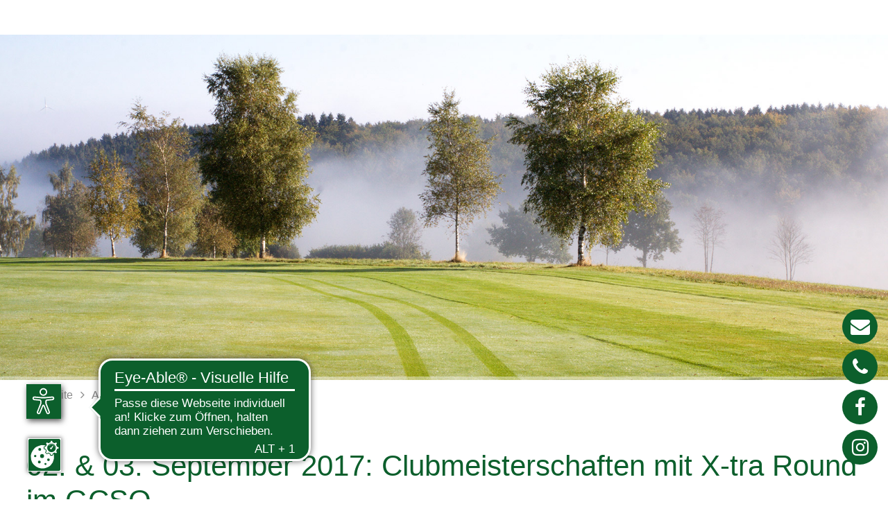

--- FILE ---
content_type: text/html; charset=utf-8
request_url: https://www.golfclub-siegen-olpe.de/aktuelles/artikel-lesen/article/02-03-september-2017-clubmeisterschaften-mit-x-tra-round-im-gcso.html
body_size: 6844
content:
<!DOCTYPE html>
<html dir="ltr" lang="de-DE">
<head><script src="https://cookies.gkmb.de/public/app.js?apiKey=f384dc80d811de4f89008cb80facb2c9f5ad99b614c7fc35&amp;domain=7885679" referrerpolicy="origin"></script>

<meta charset="utf-8">
<!-- 
	This website is powered by TYPO3 - inspiring people to share!
	TYPO3 is a free open source Content Management Framework initially created by Kasper Skaarhoj and licensed under GNU/GPL.
	TYPO3 is copyright 1998-2026 of Kasper Skaarhoj. Extensions are copyright of their respective owners.
	Information and contribution at https://typo3.org/
-->

<base href="https://www.golfclub-siegen-olpe.de/">
<link rel="shortcut icon" href="/fileadmin/templates/Resources/Public/Images/favico.ico" type="image/vnd.microsoft.icon">

<meta name="generator" content="TYPO3 CMS" />
<meta name="description" content="Das „sportliche“ Highlight sind alljährlich die Clubmeisterschaften. Im Zählspiel über 2 (Senioren) bzw. 3 Runden wurden am 2. und 3. September die Clubmeister ermittelt." />
<meta name="keywords" content="Golf, Golfsport, Sauerland, Siegerland, Olpe, Siegen, Platz, Golfeinsteiger" />
<meta name="robots" content="index, follow" />
<meta name="viewport" content="width=device-width, initial-scale=1, maximum-scale=10" />
<meta property="og:title" content="02. &amp; 03. September 2017: Clubmeisterschaften mit X-tra Round im GCSO" />
<meta property="og:type" content="article" />
<meta property="og:url" content="https://www.golfclub-siegen-olpe.de/aktuelles/artikel-lesen/article/02-03-september-2017-clubmeisterschaften-mit-x-tra-round-im-gcso.html" />
<meta property="og:image" content="https://www.golfclub-siegen-olpe.de/fileadmin/_processed_/5/d/csm_Siegerfoto_03092017__1_von_1__524d09b5ef.jpg" />
<meta property="og:image:width" content="1200" />
<meta property="og:image:height" content="800" />
<meta property="og:image" content="https://www.golfclub-siegen-olpe.de/fileadmin/templates/Resources/Public/Images/Opengraph.jpg" />
<meta property="og:description" content="Das „sportliche“ Highlight sind alljährlich die Clubmeisterschaften. Im Zählspiel über 2 (Senioren) bzw. 3 Runden wurden am 2. und 3. September die Clubmeister ermittelt." />
<meta name="twitter:card" content="summary" />
<meta name="google-site-verification" content="LO2vfBj-t4ZMo9t2nzEkVfoU2Q2VeHQkjLUUoDBsiEk" />
<meta name="format-detection" content="telephone=no" />
<meta name="og:latitude" content="50.9372101" />
<meta name="og:longitude" content="7.8585052" />
<meta name="og:locality" content="Wenden" />
<meta name="og:region" content="DE-NW" />


<link rel="stylesheet" type="text/css" href="/typo3conf/ext/news/Resources/Public/Css/news-basic.css?1669033964" media="all">
<link rel="stylesheet" type="text/css" href="/typo3temp/assets/compressed/merged-ca40dde10d2bacd462cd88c2ef703698-min.css?1769518707" media="all">



<script src="/typo3temp/assets/compressed/merged-0a969a84acae789f87ec4345f690ba31-min.js?1769518707"></script>


<title>Golfclub Siegen-Olpe</title>    <script async src="https://cdn.eye-able.com/configs/golfclub-siegen-olpe.de.js"></script>
    <script async src="https://cdn.eye-able.com/public/js/eyeAble.js"></script><link rel="apple-touch-icon" sizes="144x144" href="https://www.golfclub-siegen-olpe.de/fileadmin/templates/Resources/Public/Images/apple-touch-icons/apple-touch-icon-144x144-precomposed.png" /><link rel="apple-touch-icon" sizes="114x114" href="https://www.golfclub-siegen-olpe.de/fileadmin/templates/Resources/Public/Images/apple-touch-icons/apple-touch-icon-114x114-precomposed.png" /><link rel="apple-touch-icon" sizes="72x72" href="https://www.golfclub-siegen-olpe.de/fileadmin/templates/Resources/Public/Images/apple-touch-icons/apple-touch-icon-72x72-precomposed.png" /><link rel="apple-touch-icon" href="https://www.golfclub-siegen-olpe.de/fileadmin/templates/Resources/Public/Images/apple-touch-icons/apple-touch-icon-precomposed.png" /><meta property="og:image" content="https://www.golfclub-siegen-olpe.de/fileadmin/templates/Resources/Public/Images/Opengraph.jpg" /><meta property="og:title" content="Golfclub Siegen-Olpe" /><meta property="og:site_name" content="Golfclub Siegen-Olpe" /><meta property="og:description" content="Erleben Sie den GCSO und genießen Sie eine Auszeit vom Alltag, die anerkannt sehr gute Qualität unseres Platzes." />
<link rel="canonical" href="https://www.golfclub-siegen-olpe.de/aktuelles/artikel-lesen/article/02-03-september-2017-clubmeisterschaften-mit-x-tra-round-im-gcso.html"/>
</head>
<body class ="folgeseite">
<div id="page" role="main">
  <div class="toparea">
    <a href="index.php?id=1"><div id="logo"></div></a>
    <nav>
    <div class="topmenuarea">
      <div id="mainmenu"><div class="level1"><div class="mainmenu-item ACT"><a href="/aktuelles.html">Aktuelles</a><div class="submenu level2"><div class="mainmenu-item NO"><a href="/aktuelles/startzeiten.html">Startzeiten</a></div><div class="mainmenu-item NO"><a href="/aktuelles/oeffnungszeiten.html">Öffnungszeiten</a></div><div class="mainmenu-item NO"><a href="/aktuelles/wetter.html">Wetter</a></div></div></div><div class="mainmenu-item NO"><a href="/club.html">Club</a><div class="submenu level2"><div class="mainmenu-item NO"><a href="/club/team.html">Team</a></div><div class="mainmenu-item NO"><a href="/club/club-in-one-4-u.html">Club In One 4 U</a></div><div class="mainmenu-item NO"><a href="/club/chronik.html">Chronik</a></div><div class="mainmenu-item NO"><a href="/club/mannschaften.html">Mannschaften</a></div><div class="mainmenu-item NO"><a href="/club/mitglieder/interner-bereich.html">Mitglieder</a></div></div></div><div class="mainmenu-item NO"><a href="/platz.html">Platz</a><div class="submenu level2"><div class="mainmenu-item NO"><a href="/platz/golf-und-natur.html">Golf und Natur</a></div><div class="mainmenu-item NO"><a href="/platz/score-vorgaben.html">Score & Vorgaben</a></div><div class="mainmenu-item NO"><a href="/platz/birdie-book.html">Birdie Book</a></div></div></div><div class="mainmenu-item NO"><a href="/sport/indoorgolf.html">Sport</a><div class="submenu level2"><div class="mainmenu-item NO"><a href="/sport/indoorgolf.html">Indoorgolf</a></div><div class="mainmenu-item NO"><a href="/sport/wohngut-cup-matchplay.html">WohnGut Cup Matchplay</a></div><div class="mainmenu-item NO"><a href="/sport/das-spiel.html">Das Spiel</a></div><div class="mainmenu-item NO"><a href="/sport/golferlatein.html">Golferlatein</a></div><div class="mainmenu-item NO"><a href="/sport/handicap-stableford.html">Handicap & Stableford</a></div><div class="mainmenu-item NO"><a href="/sport/spielformen.html">Spielformen</a></div></div></div><div class="mainmenu-item NO"><a href="/jugend.html">Jugend</a></div><div class="mainmenu-item NO"><a href="/golf-erleben.html">Golf erleben</a></div><div class="mainmenu-item NO"><a href="/mitglied-werden.html">Mitglied werden</a><div class="submenu level2"><div class="mainmenu-item NO"><a href="/mitglied-werden/golfhochzehn.html">GolfHochZehn</a></div></div></div><div class="mainmenu-item NO"><a href="/gastronomie.html">Gastronomie</a></div><div class="mainmenu-item NO"><a href="/golfschule.html">Golfschule</a></div><div class="mainmenu-item NO"><a href="/gaeste.html">Gäste</a><div class="submenu level2"><div class="mainmenu-item NO"><a href="/gaeste/greenfee.html">Greenfee</a></div><div class="mainmenu-item NO"><a href="/gaeste/anfahrt.html">Anfahrt</a></div><div class="mainmenu-item NO"><a href="/gaeste/partnerhotels.html">Partnerhotels</a></div></div></div><div class="mainmenu-item NO"><a href="/datenschutz.html">Datenschutz</a></div></div></div>
    </div>
    </nav>
  </div>
  <header>
    <div class="headerarea">
      <div id="header">
        
<div id="c481" class="grid__main frame frame-default frame-type-image frame-layout-0"><div class="image -left -above"><div class="grid__12 gallery " data-ce-columns="1" data-ce-images="1"><figure class="gallery__item"><picture><source srcset="/fileadmin/user_upload/platzbild_nebel.jpg" media="(min-width: 800px)"><source srcset="/fileadmin/_processed_/1/3/csm_platzbild_nebel_74fbbc5a39.jpg" media="(min-width: 500px) and (max-width: 799px)"><source srcset="/fileadmin/_processed_/1/3/csm_platzbild_nebel_d39827af4f.jpg, /fileadmin/_processed_/1/3/csm_platzbild_nebel_0981a8f7c6.jpg 2x" media="(max-width: 499px)"><!---Fallback---><img loading="lazy" class="gallery__image" src="/fileadmin/user_upload/platzbild_nebel.jpg" alt="" title=""></picture></figure></div></div></div>

      </div>
      <div class="headerline"></div>
    </div>  
  </header>
  <div class="popuparea-wrap">
	<div class="popuparea">
		<div class="popup-button">
			<a href="index.php?id=38"><div class="popup-menu-platz inactive"></div></a>
			<a href="index.php?id=39"><div class="popup-menu-zeiten inactive"></div></a>
		</div>
	</div>
</div>
  <div class="contentarea">
    <section>
      <div id="contentwrap">
	<div class="breadcrumbarea">
		<div class="page_margins"><div id="breadcrumb"><a href="/index.html">Startseite</a><span class="iconfont breadcrumb-divider">&#xf105;</span><a href="/aktuelles.html">Aktuelles</a></div></div>
	</div>
    <div id="c58" class="container-white fullcontainer gridcontainer frame frame-default frame-type-gridelements_pi1 frame-layout-0 frame-type-gridelements-col1-white">
    <div class="page_margins">
        
            
                

  



            
        
        
            
<div id="c13" class="grid__main frame frame-default frame-type-list frame-layout-0"><div class="news news-single"><div class="article" itemscope="itemscope" itemtype="http://schema.org/Article"><div class="news-single-title headline -large"><h1 itemprop="headline">02. &amp; 03. September 2017: Clubmeisterschaften mit X-tra Round im GCSO</h1></div><div class="news-wrap"><!-- main text --><div class="news-text-wrap" itemprop="articleBody"><!-- teaser --><div class="teaser-text" itemprop="description"><p>Das „sportliche“ Highlight sind alljährlich die Clubmeisterschaften. Im Zählspiel über 2 (Senioren) bzw. 3 Runden wurden am 2. und 3. September die Clubmeister ermittelt.</p></div><p>Das „sportliche“ Highlight sind alljährlich die Clubmeisterschaften. Im Zählspiel über 2 (Senioren) bzw. 3 Runden wurden am 2. und 3. September die Clubmeister ermittelt.Clubmeisterschaft und X-tra Round wurden am 2. und 3. September gespielt.
</p><p>&nbsp;</p><p>Natürlich war der Platz wieder in einem hervorragenden Zustand. Das Wetter war jedoch sehr wechselhaft, die Spielbedingungen äußerst schwierig. Die diesjährigen Clubmeister wurden am Clubhaus vor einer großen Zuschauerkulisse in Empfang genommen und anschließend bei der Siegerehrung entsprechend gewürdigt.
</p><p>&nbsp;</p><p><strong>Senioren-Clubmeisterschaft</strong></p><p>&nbsp;</p><p>Die Seniorenclubmeisterschaft war mit 26 Teilnehmern stark besetzt. Trotz der schwierigen Bedingungen wurde gutes Golf gespielt. Die drei Erstplatzierten der Seniorenclubmeisterschaft:
</p><p>Brutto Damen 
</p><p>Nr. 	Name&nbsp;&nbsp;&nbsp;&nbsp;&nbsp;&nbsp;&nbsp;&nbsp;&nbsp;&nbsp;&nbsp;&nbsp;&nbsp;&nbsp;&nbsp;&nbsp;&nbsp;&nbsp;&nbsp;&nbsp;&nbsp;&nbsp;&nbsp;&nbsp;&nbsp;&nbsp;&nbsp;&nbsp;&nbsp;&nbsp;&nbsp;&nbsp;&nbsp; +/- 	R1	R2
</p><p>1 	Weber, Annegret (12,8)&nbsp; &nbsp; &nbsp;&nbsp;	+ 36 (180) 	87 	93
</p><p>2 	Stojan, Ute (9,1) &nbsp; &nbsp; &nbsp; &nbsp; &nbsp; &nbsp; &nbsp; &nbsp; &nbsp;&nbsp; 	+ 38 (182) 	88 	94
</p><p>3 	Glaser, Lucy (9,7) &nbsp; &nbsp; &nbsp; &nbsp; &nbsp; &nbsp; &nbsp; &nbsp;&nbsp; + 50 (194) 	96 	98 
</p><p>&nbsp;</p><p>Brutto Herren 
</p><p>Nr. 	Name&nbsp;&nbsp;&nbsp;&nbsp;&nbsp;&nbsp;&nbsp;&nbsp;&nbsp;&nbsp;&nbsp;&nbsp;&nbsp;&nbsp;&nbsp;&nbsp;&nbsp;&nbsp;&nbsp;&nbsp;&nbsp;&nbsp;&nbsp;&nbsp;&nbsp;&nbsp;&nbsp;&nbsp;&nbsp;&nbsp;&nbsp; +/- 	R1	R2 
</p><p>1 	Gudde, Dr. Paul-J. (7,3)&nbsp;&nbsp;&nbsp;&nbsp;&nbsp; + 17 (161) 	79 	82
</p><p>2 	Imhäuser, Paul (6,4)&nbsp;&nbsp;&nbsp;&nbsp;&nbsp;&nbsp;&nbsp;&nbsp;&nbsp; + 28 (172) 	88 	84
</p><p>3 	Reuter, Uwe (8,5) &nbsp; &nbsp; &nbsp; &nbsp; &nbsp; &nbsp;&nbsp;&nbsp; + 31 (175) 	85 	90 
</p><p>&nbsp;</p><p><strong>Clubmeisterschaft </strong></p><p>&nbsp;</p><p>Die Clubmeisterschaft der Damen entschied Marion Hagemeyer mit 10 Schlägen Vorsprung für sich. Es war ihr 16. Titel, so oft hat noch keine Dame die Clubmeisterschaft gewonnen – eine wirklich außergewöhnliche Leistung!
</p><p>Brutto Damen 
</p><p>Nr. 	Name&nbsp;&nbsp;&nbsp;&nbsp;&nbsp;&nbsp;&nbsp;&nbsp;&nbsp;&nbsp;&nbsp;&nbsp;&nbsp;&nbsp;&nbsp;&nbsp;&nbsp;&nbsp;&nbsp;&nbsp;&nbsp;&nbsp;&nbsp;&nbsp;&nbsp;&nbsp;&nbsp;&nbsp;&nbsp;&nbsp;&nbsp; &nbsp;&nbsp; +/- 	R1	R2	R3 
</p><p>1 	Hagemeyer, Marion (7,5)&nbsp; &nbsp;&nbsp;	+ 38 (254) 	84 	83 	87 
</p><p>2 	Thorwarth, Monika (7,6)&nbsp; &nbsp;&nbsp;&nbsp;	+ 49 (265) 	84 	94 	87 
</p><p>3 	Giebeler, Edeltraud (10,8)&nbsp;&nbsp; 	+ 55 (271) 	92 	88 	91 
</p><p>&nbsp;</p><p>Bei den Herren entwickelte sich das Finale zu einem packenden Zweikampf. Nach zwei gespielten Runden lag Moritz Helmrath mit 146 Schlägen (72/74) mit einem Schlag besser als Nico Böll mit 147 Schlägen (74/73).
</p><p>&nbsp;</p><p>Die Finalrunde wurde ein echter Krimi.
</p><p>&nbsp;</p><p>Die ersten neun Löcher spielte Nico Böll bis auf das Bogey auf der 4 Par. Moritz Helmrath spielte Loch 1 bis 4 Par und lag zwei Schläge besser. Die Bahnen 5 bis 9 wurden von Nico Böll Par gespielt. Nach dem Moritz Helmrath auf den Bahnen 5 und 6 jeweils ein Bogey gespielt hatte, gingen beide mit der gleichen Schlagzahl auf den Abschlag der Bahn 8. Nico Böll spielte die Bahnen 8, 9 und 10 Par und Moritz Helmrath ein Birdie auf der Bahn 8 und die Bahnen 9, 10 und 11 Par. Somit war&nbsp; Moritz Helmrath nach dem Birdie auf der Bahn 8 wieder vorne.
</p><p>&nbsp;</p><p>Die Schlaggleichheit stellt Nico Böll mit einem Birdie auf der Bahn 11 wieder her. Auf der Bahn 12 lag Nico Böll mit der Birdie-Chance auf dem Grün. Moritz Helmrath spielte ein Bogey und Nico Böll ging durch ein Par in Führung. Diese wurde durch ein Birdie auf der Bahn 13 von Moritz Helmrath wieder ausgeglichen. Nico Böll spielte ein Par.
</p><p>&nbsp;</p><p>Nach einem Birdie an der Spielbahn 14 ging Nico Böll wieder in Führung. Moritz Helmrath spielte Bahn 14 bis 18 Par. Durch die beiden Bogeys auf den Bahnen 15 und 16 von Nico Böll wechselte die Führung wieder. Diese gab Moriz Helmrath nicht mehr ab. 
</p><p>&nbsp;</p><p>Mit insgesamt 219 Schlägen gewann Moritz Helmrath die Clubmeisterschaft 2017. 
</p><p>&nbsp;</p><p>Brutto Herren 
</p><p>Nr. 	Name&nbsp;&nbsp;&nbsp;&nbsp;&nbsp;&nbsp;&nbsp;&nbsp;&nbsp;&nbsp;&nbsp;&nbsp;&nbsp;&nbsp;&nbsp;&nbsp;&nbsp;&nbsp;&nbsp;&nbsp;&nbsp;&nbsp;&nbsp;&nbsp;&nbsp;&nbsp;&nbsp;&nbsp;&nbsp;&nbsp;&nbsp;&nbsp;&nbsp;&nbsp;&nbsp;&nbsp;&nbsp;&nbsp;&nbsp; +/- 	R1	R2	R3 
</p><p>1 	Helmrath, Moritz (1,2) &nbsp; &nbsp; &nbsp; &nbsp; &nbsp; &nbsp; &nbsp;	+ 3 (219) 	72 	74 	73 
</p><p>2 	Böll, Nico (4,6) &nbsp; &nbsp; &nbsp; &nbsp; &nbsp; &nbsp; &nbsp; &nbsp; &nbsp; &nbsp; &nbsp;&nbsp;&nbsp;&nbsp; &nbsp; + 4 (220) 	74 	73 	73 
</p><p>3 	Gudde, Dr. Markus (3,7) &nbsp; &nbsp; &nbsp; &nbsp; &nbsp; + 20(236) 	79 	77 	80 
</p><p>&nbsp;</p><p><strong>X-tra Round</strong></p><p>&nbsp;</p><p>Bei herbstlichem Wetter waren 33 Teilnehmer am Start. Brutto gewann Peter Meurer mit 21 Punkten, netto Lutz Barich mit 34 Punkten. Netto Zweiter wurde Thomas Zimmermann mit 31 und Dritter Jörg Uebach mit 30 Punkten.
</p><p>&nbsp;</p><p>Die Clubmeisterschaft 2017 ist vorbei, sie war stimmungsvoll und spannend. Ein großes Dankeschön an alle anwesenden Mitglieder, die den Spielern auf den letzten Bahnen einen großartigen Empfang bereiteten. 
</p><p>&nbsp;</p><p>Herzlichen Glückwunsch an alle Sieger &amp; Sportliche Grüße
</p><p>Bernd Huntgeburth
</p><p>Sportwart </p></div><!-- media files --><div class="news-img-wrap"><div class="outer"><div class="mediaelement mediaelement-image"><a href="/fileadmin/_processed_/5/d/csm_Siegerfoto_03092017__1_von_1__d2d8ac694f.jpg" data-fancybox="news" title="" class="fancybox" rel="news-group"><img src="/fileadmin/_processed_/5/d/csm_Siegerfoto_03092017__1_von_1__40212fdcbc.jpg" width="640" height="427" alt="" /></a></div><p class="news-img-caption">
		Siegerfoto 4er Clubmeisterschaft und Clubmeisterschaft mit X-tra Round
	</p></div><div class="outer"><div class="mediaelement mediaelement-image"><a href="/fileadmin/_processed_/4/3/csm_Gruen_15_Bachlauf_03092017__1_von_1__4e8ec8cca9.jpg" data-fancybox="news" title="" class="fancybox" rel="news-group"><img src="/fileadmin/_processed_/4/3/csm_Gruen_15_Bachlauf_03092017__1_von_1__7462dcd65c.jpg" width="640" height="427" alt="" /></a></div><p class="news-img-caption">
		Grün 15
	</p></div></div></div><div class="news-single-backlink"><a href="javascript:history.back()" class="textbutton"
            ><span class="iconfont">&#xf104;</span>&nbsp;zur&uuml;ck</a
          ></div><!-- related things --><div class="news-related-wrap"></div></div></div></div>

        
    </div>
</div>
</div>
    </section>
  </div>
  <div class="footerarea">
    <div id="c69" class="container-grey fullcontainer gridcontainer frame frame-default frame-type-gridelements_pi1 frame-layout-0 frame-type-gridelements-col1-grey">
    <div class="page_margins">
        
            
                

  



            
        
        
            
<div id="c70" class="gridcontainer frame frame-default frame-type-gridelements_pi1 frame-layout-0 frame-type-gridelements-col3-333333"><div class="grid_margins"><div class="col3"><div class="grid_margins"><div class="col30"><div id="c71" class="grid__main frame frame-default frame-type-text frame-layout-0"><p><strong>Golfclub Siegen-Olpe e.V. </strong><br><br>Am Golfplatz 1, 57482 Wenden<br>Route planen <span class="iconfont"></span><br><br>Tel. 02762 97 62-0<br>Fax 02762 97 62-12<br><a href="javascript:linkTo_UnCryptMailto(%27nbjmup%2BjogpAhdtp%5C%2Fef%27);">info (at) gcso.de</a></p></div></div><div class="col30"><div id="c72" class="grid__main frame frame-default frame-type-text frame-layout-0"><p><strong>Öffnungszeiten</strong><br><br><strong>Sekretariat:</strong></p><p>Unser Sekretariat bleibt&nbsp;bis zum&nbsp;20. Januar 2026 geschlossen. Anfragen können&nbsp;Sie&nbsp;gerne entweder telefonisch (<a href="tel:0276297620">02762 97620</a>, Anrufbeantworter) oder per E-Mail unter info@gcso.de hinterlassen, diese&nbsp;werden&nbsp;ab dem 20. Januar 2026 bearbeitet.</p><p>&nbsp;</p><p><strong>Birdie Lounge:</strong></p><p>Die Birdie Lounge ist ab 26.10.25 bis Mitte März 2026 geschlossen.&nbsp;</p><p>&nbsp;</p></div></div><div class="col30 last"><div id="c611" class="gridcontainer frame frame-default frame-type-gridelements_pi1 frame-layout-0 frame-type-gridelements-col2-5050"><div class="grid_margins"><div class="col2"><div class="grid_margins"><div class="col50"><div id="c610" class="grid__main frame frame-default frame-type-image frame-layout-0"><div class="image -left -above"><div class="grid__12 gallery " data-ce-columns="1" data-ce-images="1"><figure class="gallery__item"><a href="/platz/golf-und-natur.html"><picture><source srcset="/fileadmin/user_upload/DGV_Logo_hoch_fin_gold_oS.jpg" media="(min-width: 800px)"><source srcset="/fileadmin/_processed_/2/6/csm_DGV_Logo_hoch_fin_gold_oS_de96461b99.jpg" media="(min-width: 500px) and (max-width: 799px)"><source srcset="/fileadmin/_processed_/2/6/csm_DGV_Logo_hoch_fin_gold_oS_d26604f74d.jpg, /fileadmin/user_upload/DGV_Logo_hoch_fin_gold_oS.jpg 2x" media="(max-width: 499px)"><!---Fallback---><img loading="lazy" class="gallery__image" src="/fileadmin/user_upload/DGV_Logo_hoch_fin_gold_oS.jpg" alt="" title=""></picture></a></figure></div></div></div></div><div class="col50 last"><div id="c968" class="grid__main frame frame-default frame-type-image frame-layout-0"><div class="image -center -above"><div class="grid__12 gallery " data-ce-columns="1" data-ce-images="1"><figure class="gallery__item"><a href="https://www.leadingcourses.com/clubs/europe+germany+nordrhein-westfalen/golf-club-siegen-olpe-e-v"><picture><source srcset="/fileadmin/user_upload/leadingcourses.png" media="(min-width: 800px)"><source srcset="/fileadmin/user_upload/leadingcourses.png" media="(min-width: 500px) and (max-width: 799px)"><source srcset="/fileadmin/user_upload/leadingcourses.png, /fileadmin/user_upload/leadingcourses.png 2x" media="(max-width: 499px)"><!---Fallback---><img loading="lazy" class="gallery__image" src="/fileadmin/user_upload/leadingcourses.png" alt="" title=""></picture></a><figcaption class="gallery__caption">
        (externer Link)
    </figcaption></figure></div></div></div></div><div style="clear: both;"></div></div></div></div></div></div><div style="clear: both;"></div></div></div></div></div>

        
    </div>
</div><div class="imagefullwidth">
	<div class="imagefullwidth-text"><div class="page_margins"><span class="headertext">Wir wünschen euch</span><br><span class="headertext">ein schönes Spiel</span></div></div>
	
		<div class="imagefullwidth-image" style="background: url(/fileadmin/_processed_/0/f/csm_DRuGuenBahn18_240620_IMG_5275_c50f6dc4fe.jpg) no-repeat center center; background-attachment: fixed; background-size: cover; webkit-background-size: cover; -moz-background-size: cover; -o-background-size: cover;"></div>
	
</div>
  </div>
  <div class="metanavarea">
    <div class="page_margins">
      <div id="metanav"><ul class="menu"><li><a href="https://www.facebook.com/golfclub.siegenolpe"><span class="iconfont">&#xf09a;</span></a><span class="metanav-divider">•</span></li><li><a href="https://www.instagram.com/golfclub_siegenolpe/"><span class="iconfont">&#xf16d;</span></a><span class="metanav-divider">•</span></li><li class="NO"><a href="/kontakt.html">Kontakt</a><span class="metanav-divider">•</span></li><li class="NO"><a href="/sitemap.html">Sitemap</a><span class="metanav-divider">•</span></li><li class="NO"><a href="/newsletter.html">Newsletter</a><span class="metanav-divider">•</span></li><li class="NO"><a href="/impressum.html">Impressum</a></li></ul></div>
    </div>
  </div>
</div>
<div class="menuitem">
  <div class="menuitem-menuicon"></div>
  <div class="menuitem-closeicon"></div>
</div>
<div class="buttonarea">
  <a class="icon-fixed-wrap" href="mailto:info@gcso.de"><div class="icon-fixed iconfont">&#xf0e0;</div></a>
  <a class="icon-fixed-wrap phone-fixed-wrap" href="tel:+49276297620"><div class="icon-fixed iconfont">&#xf095;</div><div class="phone-fixed-number">02762&nbsp;97&nbsp;62-0</div></a>
  <a class="icon-fixed-wrap" href="https://www.facebook.com/golfclub.siegenolpe" target="_blank"><div class="icon-fixed iconfont">&#xf09a;</div></a>
  <a class="icon-fixed-wrap" href="https://www.instagram.com/golfclub_siegenolpe/" target="_blank"><div class="icon-fixed iconfont">&#xf16d;</div></a>
  <div class="top-fixed"></div>
</div>
<div class="mobilemenu-shade"></div>
<nav>
  <div id="mobilemenu" class="closed"><ul class="menu level1"><li class="ACT"><a href="/aktuelles.html">Aktuelles</a><ul class="submenu menu level2"><li class="NO"><a href="/aktuelles/startzeiten.html">Startzeiten</a></li><li class="NO"><a href="/aktuelles/oeffnungszeiten.html">Öffnungszeiten</a></li><li class="NO"><a href="/aktuelles/wetter.html">Wetter</a></li></ul></li><li class="NO"><a href="/club.html">Club</a><ul class="submenu menu level2"><li class="NO"><a href="/club/team.html">Team</a></li><li class="NO"><a href="/club/club-in-one-4-u.html">Club In One 4 U</a></li><li class="NO"><a href="/club/chronik.html">Chronik</a></li><li class="NO"><a href="/club/mannschaften.html">Mannschaften</a><ul class="submenu menu level3"><li class="NO"><a href="/club/mannschaften/jugendliga.html">Jugendliga</a></li><li class="NO"><a href="/club/mannschaften/dgl-clubmannschaft-herren.html">DGL Herren</a></li><li class="NO"><a href="/club/mannschaften/herren-ak-30.html">AK 30 Herren 1</a></li><li class="NO"><a href="/club/mannschaften/damen-ak-30-1.html">AK 30 Herren 2</a></li><li class="NO"><a href="/club/mannschaften/damen-ak-30.html">AK 30 Damen</a></li><li class="NO"><a href="/club/mannschaften/herren-ak-50.html">AK 50 Herren</a></li><li class="NO"><a href="/club/mannschaften/herren-ak-65.html">AK 65 Herren</a></li></ul></li><li class="NO"><a href="/club/mitglieder/interner-bereich.html">Mitglieder</a><ul class="submenu menu level3"><li class="NO"><a href="/club/mitglieder/interner-bereich.html">Interner Bereich</a></li><li class="NO"><a href="/club/mitglieder/hall-of-fame.html">Hall of Fame</a></li><li class="NO"><a href="/club/mitglieder/praesidenten-seit-1966.html">Präsidenten seit 1966</a></li><li class="NO"><a href="/club/mitglieder/ehrenmitglieder-des-gcso.html">Ehrenmitglieder des GCSO</a></li></ul></li></ul></li><li class="NO"><a href="/platz.html">Platz</a><ul class="submenu menu level2"><li class="NO"><a href="/platz/golf-und-natur.html">Golf und Natur</a></li><li class="NO"><a href="/platz/score-vorgaben.html">Score & Vorgaben</a><ul class="submenu menu level3"><li class="NO"><a href="/platz/score-vorgaben/scorekarte-18-loch.html">Scorekarte 18-Loch</a></li><li class="NO"><a href="/platz/score-vorgaben/scorekarte-9-loch.html">Scorekarte 9-Loch</a></li><li class="NO"><a href="/platz/score-vorgaben/spielvorgabentabellen-18-loch.html">Spielvorgabentabellen 18-Loch</a></li><li class="NO"><a href="/platz/score-vorgaben/spielvorgabentabellen-9-loch.html">Spielvorgabentabellen 9-Loch</a></li><li class="NO"><a href="/platz/score-vorgaben/vorgabenrechner.html">Vorgabenrechner</a></li></ul></li><li class="NO"><a href="/platz/birdie-book.html">Birdie Book</a><ul class="submenu menu level3"><li class="NO"><a href="/platz/birdie-book/platzuebersicht-gcso.html">Platzübersicht GCSO</a></li><li class="NO"><a href="/platz/birdie-book/bahn-1.html">Bahn 1</a></li><li class="NO"><a href="/platz/birdie-book/bahn-2.html">Bahn 2</a></li><li class="NO"><a href="/platz/birdie-book/bahn-3.html">Bahn 3</a></li><li class="NO"><a href="/platz/birdie-book/bahn-4.html">Bahn 4</a></li><li class="NO"><a href="/platz/birdie-book/bahn-5.html">Bahn 5</a></li><li class="NO"><a href="/platz/birdie-book/bahn-6.html">Bahn 6</a></li><li class="NO"><a href="/platz/birdie-book/bahn-7.html">Bahn 7</a></li><li class="NO"><a href="/platz/birdie-book/bahn-8.html">Bahn 8</a></li><li class="NO"><a href="/platz/birdie-book/bahn-9.html">Bahn 9</a></li><li class="NO"><a href="/platz/birdie-book/bahn-10.html">Bahn 10</a></li><li class="NO"><a href="/platz/birdie-book/bahn-11.html">Bahn 11</a></li><li class="NO"><a href="/platz/birdie-book/bahn-12.html">Bahn 12</a></li><li class="NO"><a href="/platz/birdie-book/bahn-13.html">Bahn 13</a></li><li class="NO"><a href="/platz/birdie-book/bahn-14.html">Bahn 14</a></li><li class="NO"><a href="/platz/birdie-book/bahn-15.html">Bahn 15</a></li><li class="NO"><a href="/platz/birdie-book/bahn-16.html">Bahn 16</a></li><li class="NO"><a href="/platz/birdie-book/bahn-17.html">Bahn 17</a></li><li class="NO"><a href="/platz/birdie-book/bahn-18.html">Bahn 18</a></li></ul></li></ul></li><li class="NO"><a href="/sport/indoorgolf.html">Sport</a><ul class="submenu menu level2"><li class="NO"><a href="/sport/indoorgolf.html">Indoorgolf</a></li><li class="NO"><a href="/sport/wohngut-cup-matchplay.html">WohnGut Cup Matchplay</a></li><li class="NO"><a href="/sport/das-spiel.html">Das Spiel</a></li><li class="NO"><a href="/sport/golferlatein.html">Golferlatein</a><ul class="submenu menu level3"><li class="NO"><a href="/sport/golferlatein/etikette.html">Etikette</a></li></ul></li><li class="NO"><a href="/sport/handicap-stableford.html">Handicap & Stableford</a></li><li class="NO"><a href="/sport/spielformen.html">Spielformen</a></li></ul></li><li class="NO"><a href="/jugend.html">Jugend</a></li><li class="NO"><a href="/golf-erleben.html">Golf erleben</a></li><li class="NO"><a href="/mitglied-werden.html">Mitglied werden</a><ul class="submenu menu level2"><li class="NO"><a href="/mitglied-werden/golfhochzehn.html">GolfHochZehn</a></li></ul></li><li class="NO"><a href="/gastronomie.html">Gastronomie</a></li><li class="NO"><a href="/golfschule.html">Golfschule</a></li><li class="NO"><a href="/gaeste.html">Gäste</a><ul class="submenu menu level2"><li class="NO"><a href="/gaeste/greenfee.html">Greenfee</a></li><li class="NO"><a href="/gaeste/anfahrt.html">Anfahrt</a></li><li class="NO"><a href="/gaeste/partnerhotels.html">Partnerhotels</a></li></ul></li><li class="NO"><a href="/datenschutz.html">Datenschutz</a></li><li class="NO"><a href="/kontakt.html">Kontakt</a></li><li class="NO"><a href="/sitemap.html">Sitemap</a></li><li class="NO"><a href="/newsletter.html">Newsletter</a></li><li class="NO"><a href="/impressum.html">Impressum</a></li></ul></div>
</nav>

<script src="/typo3temp/assets/compressed/merged-6ae17b677c3dacfa0f9238492554ad3f-min.js?1769518707"></script>


</body>
</html>

--- FILE ---
content_type: text/x-html-fragment; charset=utf-8
request_url: https://cookies.gkmb.de/public/widget?apiKey=f384dc80d811de4f89008cb80facb2c9f5ad99b614c7fc35&domain=7885679&gen=2&theme=738ec5d&lang=de_DE&v=1765587720
body_size: 4459
content:
<div id="ccm-widget"
	 class="ccm-modal ccm-widget instapaper_ignore ccm--alignment--top"
	 role="dialog" lang="de-DE"	 aria-labelledby="ccm-widget--title"
	 hidden=""data-nosnippet="">
	<div class="ccm-modal-inner">
				<div class="ccm-modal--header">
									
							<div class="ccm-widget--language-switch">
					<label for="ccm-widget--language-select" id="ccm-widget--language-select-label" title="Sprache auswählen">
						<img src='data:image/svg+xml,<svg version="1.1" viewBox="0 0 580 580" width="32" height="32" fill="%234a4a4a" xmlns="http://www.w3.org/2000/svg"><title xml:lang="en">Language Selection Icon</title><polygon points="366,486 395,535 411,490" /><path d="m 191,201 c -1,0 -2,1 -3,1 -6,2 -12,3 -17,5 -4,1 -7,2 -10,2 0,1 -1,1 -2,1 -2,0 -5,-1 -8,-2 -1,0 -1,0 -2,0 -2,0 -3,0 -3,1 -2,2 -1,3 -1,5 1,3 2,6 3,9 1,2 3,4 5,5 4,4 9,7 14,6 6,0 11,0 16,-2 4,-2 8,-4 11,-6 2,-2 4,-4 5,-7 2,-2 3,-5 2,-8 0,-2 0,-4 -1,-6 -2,-2 -4,-4 -7,-4 0,0 -1,0 -2,0 z" /><path d="m 229,223 c -2,0 -4,1 -7,2 -2,1 -5,2 -7,3 -6,2 -11,5 -16,8 -2,1 -4,2 -7,3 -6,1 -12,4 -18,6 -3,1 -6,2 -9,3 -10,3 -19,6 -29,9 -5,1 -10,1 -15,2 -1,1 -2,1 -2,1 0,4 1,7 3,10 2,4 5,8 9,9 3,1 6,1 9,0 3,0 5,0 7,-1 3,0 6,-2 9,-4 1,-1 2,-3 2,-5 7,-3 15,-5 22,-7 7,-2 13,-5 20,-7 -6,12 -12,24 -18,36 -2,3 -4,6 -5,9 -5,8 -11,16 -16,24 -7,10 -15,20 -22,30 -2,2 -4,3 -5,5 -3,5 -7,9 -10,13 -4,5 -9,10 -14,15 -1,1 -3,3 -4,4 6,0 12,0 18,-2 2,0 4,0 5,-2 6,-4 10,-9 14,-13 7,-7 13,-14 19,-21 11,-14 20,-27 30,-42 6,5 12,10 18,15 2,1 3,2 5,3 6,3 12,6 18,9 3,1 5,2 7,4 4,1 7,3 11,3 2,1 4,0 5,-1 2,-3 1,-5 1,-8 -1,-3 -2,-7 -3,-10 -1,-2 -2,-3 -4,-3 -11,-5 -23,-10 -34,-15 -3,-1 -5,-3 -8,-4 -3,-1 -6,-2 -9,-4 6,-9 12,-18 17,-28 1,-3 2,-5 4,-7 4,-9 9,-18 13,-27 0,-1 0,-2 0,-3 1,-3 1,-7 0,-10 -1,-1 -2,-2 -4,-2 z" /><path d="m 462,32.8 c -3,0.7 -6,1.8 -9,2.7 -21,6.8 -42,13.9 -63,21 -7,2.4 -14,4.9 -21,7.4 -18,6 -36,12.4 -55,18.7 -10,3.6 -20,7.2 -30,10.7 -2,0.2 -3,0.9 -5,0.9 C 227,75.8 175,57.5 122,39.1 c -2,-0.7 -5,1.2 -5,3.8 0,35 0,70.1 0,105.1 -12,4 -24.1,8 -36,12 -1.6,1 -3.2,2 -4.7,2 -2.5,0 -4.6,2 -6.4,3 -1.7,1 -2,3 -1.9,5 0,103 0,205 0,308 0.7,2 2.5,4 5,5 1.3,0 2.7,0 3.9,0 9.9,-3 19.6,-6 29.1,-10 41,-13 81,-26 121,-40 20,-6 39,-13 58,-20 1,0 3,-1 4,-1 8,3 15,5 23,8 65,20 130,41 195,61 1,1 4,1 4,-1 1,-1 1,-3 1,-5 0,-100 0,-201 0,-301 0,-2 -1,-3 -2,-4 -13,-4 -27,-8 -40,-12 0,-39 0,-78.5 0,-117.6 0,-2.8 -1,-5.7 -4,-6.8 -1,-0.7 -3,-0.9 -4,-0.8 z M 455,154 C 403,137 351,121 298,104 351,86.4 403,68.6 455,50.7 455,85 455,119 455,154 Z M 278,400 c -65,22 -130,44 -195,65 0,-96 0,-193 0,-289 65,-22 130,-43 195,-65 0,96 0,193 0,289 z M 412,201 c 17,61 34,121 51,182 -8,-2 -16,-5 -24,-7 -4,-13 -8,-26 -11,-38 -21,-7 -42,-14 -63,-20 -4,10 -9,21 -13,32 -9,-3 -18,-5 -26,-8 20,-50 41,-100 61,-149 9,2 17,5 25,8 z" /><polygon points="377,292 417,304 399,240" /><path d="m 161,493 c -5,0 -8,3 -9,7 -1,3 0,7 2,9 2,1 3,2 5,3 20,13 43,23 66,28 21,5 43,7 65,6 15,0 30,-3 45,-8 14,-4 29,-9 43,-16 4,-1 7,-4 11,-6 3,-1 5,-2 8,-4 3,-1 6,-3 7,-7 1,-3 1,-6 -2,-9 -2,-3 -6,-4 -10,-3 -4,1 -7,4 -10,6 -3,1 -5,3 -7,4 -6,3 -12,6 -19,9 -8,3 -18,6 -27,9 -12,3 -24,5 -36,6 -3,0 -6,1 -9,1 -12,0 -25,0 -37,-2 -3,-1 -7,-2 -10,-2 -2,-1 -3,-1 -5,-2 -5,-1 -11,-3 -16,-4 -1,-1 -3,-1 -4,-2 -7,-2 -15,-6 -22,-9 -4,-2 -8,-3 -11,-5 -3,-1 -5,-3 -7,-4 -1,-1 -2,-1 -3,-2 -2,-2 -5,-3 -8,-3 z" /></svg>' alt="Sprache auswählen" />
					</label>
					<select id="ccm-widget--language-select" class="ccm-widget--language-select" aria-labelledby="ccm-widget--language-select-label" aria-description="Wählen Sie eine Sprache, um die Sprache dieses Banners zu ändern. Die Änderung wird sofort nach Auswahl der Sprache wirksam.">
													<option value="de_DE" selected="selected">
																	Deutsch
															</option>
													<option value="en_US">
																	Englisch (English)
															</option>
											</select>
				</div>
								</div>
		<div class="ccm-modal--body">
						<div class="ccm-widget--text cover-scrollbar">
					<div class="ccm-inner-overflow" role="document" tabindex="0" aria-labelledby="ccm-widget--title">
						<div class="ccm-widget--title ccm--h1"
							 id="ccm-widget--title">Diese Webseite verwendet Cookies</div>
						<div class="ccm-widget--introduction">
							<div class="ccm--p">Diese Website nutzt Cookies und vergleichbare Funktionen zur Verarbeitung von Endgeräteinformationen und personenbezogenen Daten. Die Verarbeitung dient der Einbindung von Inhalten, externen Diensten und Elementen Dritter, der statistischen Analyse/Messung, der personalisierten Werbung sowie der Einbindung sozialer Medien. Je nach Funktion werden dabei Daten an Dritte weitergegeben und an Dritte in Ländern, in denen kein angemessenes Datenschutzniveau vorliegt und von diesen verarbeitet wird, z. B. die USA. Ihre Einwilligung ist stets freiwillig, für die Nutzung unserer Website nicht erforderlich und kann jederzeit auf unserer Seite abgelehnt oder widerrufen werden.															</div>
													</div>
					</div>
				</div>
										<div class="ccm-widget--purposes" role="list">
					
					
											<div class="ccm-widget--purpose mandatory" role="listitem">
							<input type="checkbox" id="ccm-widget--purpose-41ba25c"
								   class="ccm-checkbox-type--switch"
								   data-purpose="41ba25c"
								   data-purpose-mandatory="true" checked disabled>
							<label for="ccm-widget--purpose-41ba25c">Technisch notwendig</label>
							&nbsp;(6)
							<button type="button" class="ccm-info-button" data-ccm-modal="ccm-details"
									data-jump-to="ccm-purpose-details-41ba25c" title="Details zu „Technisch notwendig“">?</button>

																				</div>
											<div class="ccm-widget--purpose" role="listitem">
							<input type="checkbox" id="ccm-widget--purpose-a717ff5"
								   class="ccm-checkbox-type--switch"
								   data-purpose="a717ff5"
								   data-purpose-mandatory="false">
							<label for="ccm-widget--purpose-a717ff5">Analyse / Statistiken</label>
							&nbsp;(3)
							<button type="button" class="ccm-info-button" data-ccm-modal="ccm-details"
									data-jump-to="ccm-purpose-details-a717ff5" title="Details zu „Analyse / Statistiken“">?</button>

																				</div>
											<div class="ccm-widget--purpose" role="listitem">
							<input type="checkbox" id="ccm-widget--purpose-cdcbd7c"
								   class="ccm-checkbox-type--switch"
								   data-purpose="cdcbd7c"
								   data-purpose-mandatory="false">
							<label for="ccm-widget--purpose-cdcbd7c">Anzeigen / Ads</label>
							&nbsp;(2)
							<button type="button" class="ccm-info-button" data-ccm-modal="ccm-details"
									data-jump-to="ccm-purpose-details-cdcbd7c" title="Details zu „Anzeigen / Ads“">?</button>

																				</div>
											<div class="ccm-widget--purpose" role="listitem">
							<input type="checkbox" id="ccm-widget--purpose-6cd2721"
								   class="ccm-checkbox-type--switch"
								   data-purpose="6cd2721"
								   data-purpose-mandatory="false">
							<label for="ccm-widget--purpose-6cd2721">Social Media</label>
							&nbsp;(1)
							<button type="button" class="ccm-info-button" data-ccm-modal="ccm-details"
									data-jump-to="ccm-purpose-details-6cd2721" title="Details zu „Social Media“">?</button>

																				</div>
					
														</div>
						<div class="ccm-widget--buttons" role="group">
				
															<button type="button" class="button ccm--save-settings ccm--button-primary"
							data-full-consent="true">Cookies zulassen</button>
																																					<button type="button" class="ccm--save-settings">Auswahl erlauben</button>
																															<button type="button" class="button ccm--decline-cookies">Nur notwendige Cookies verwenden</button>
												</div>
		</div>
		<div class="ccm-modal--footer" role="group">
			<div class="ccm-link-container">
				<a href="https://www.golfclub-siegen-olpe.de/impressum.html"  				   >Impressum</a>
				<a href="https://www.golfclub-siegen-olpe.de/datenschutz.html"  				   >Datenschutz</a>
													<a href="javascript:" 					   data-ccm-modal="ccm-details" role="button" aria-haspopup="dialog">Einstellungen</a>
											</div>
					</div>
	</div>
</div>




<div id="ccm-control-panel" class="ccm-modal ccm--is-blocking ccm-control-panel" aria-modal="true"
	 role="dialog" lang="de-DE"	 hidden="" aria-labelledby="ccm-control-panel--title" data-nosnippet="">
	<div class="ccm-modal-inner">
		<div class="ccm-modal--header">
			<div class="ccm-modal--title ccm--h1" id="ccm-control-panel--title">Cookie Einstellungen</div>
					</div>
		<div class="ccm-modal--body">
							<div class="ccm--action-buttons ccm--reopen-only">
					<button type="button" class="button ccm--decline-cookies ccm--small ccm--reopen-only">
						Alles widerrufen
					</button>
					<div class="ccm--spacer-1"></div>
				</div>
			
			<div class="ccm-control-panel--purposes" role="list">
				
				
									<div class="ccm-control-panel--purpose mandatory ccm--tree-node" role="listitem" aria-labelledby="ccm-control-panel--name--p-41ba25c">
						<input type="checkbox" id="ccm-purpose-41ba25c"
							   class="ccm-checkbox-type--switch ccm-checkbox-align--right"
							   data-purpose="41ba25c"
							   data-purpose-mandatory="true" checked disabled>
						<label for="ccm-purpose-41ba25c"
							   data-l10n-active="Aktiv" data-l10n-inactive="Inaktiv"
							   data-l10n-partial="Teilweise">
							<span>
								<span id="ccm-control-panel--name--p-41ba25c">Technisch notwendig</span>
								(6)
							</span>
						</label>
						<button type="button" class="ccm-info-button" data-ccm-modal="ccm-details" aria-haspopup="dialog"
								data-jump-to="ccm-purpose-details-41ba25c" title="Details zu „Technisch notwendig“">?</button>

													<button type="button" class="ccm--tree-node-toggle" title="Weitere Informationen zu „Technisch notwendig“" aria-controls="ccm-cp-purpose-41ba25c-embeddings"></button>
						
																			<div class="ccm-control-panel--purpose--description">
								Hier sind alle technisch notwendigen Elemente zu finden, die für den Betrieb der Website notwendig sind oder für die der Betreiber ein berechtigtes Interesse nach Art. 6 Abs. 1 DSGVO hat.
							</div>
						
													<div id="ccm-cp-purpose-41ba25c-embeddings" class="ccm-control-panel--purpose--embeddings ccm--collapsable" aria-hidden="true" role="list">
																	<div class="ccm-control-panel--purpose--embedding" role="listitem" aria-labelledby="ccm-control-panel--name--e-56040fe">
										<input type="checkbox" id="ccm-cp--embedding-56040fe"
											   class="ccm-checkbox-type--switch ccm-checkbox-align--right"
											   data-embedding="56040fe"
											   data-purpose="41ba25c"
											   data-purpose-mandatory="true" checked="checked" disabled="disabled" />
										<label for="ccm-cp--embedding-56040fe" id="ccm-control-panel--name--e-56040fe">PC CADDIE</label>

										<button type="button" class="ccm-info-button" data-ccm-modal="ccm-details" aria-haspopup="dialog"
												data-jump-to="ccm-cookie-details-56040fe" title="Details zu „PC CADDIE“">?</button>
									</div>
																	<div class="ccm-control-panel--purpose--embedding" role="listitem" aria-labelledby="ccm-control-panel--name--e-7ee06a7">
										<input type="checkbox" id="ccm-cp--embedding-7ee06a7"
											   class="ccm-checkbox-type--switch ccm-checkbox-align--right"
											   data-embedding="7ee06a7"
											   data-purpose="41ba25c"
											   data-purpose-mandatory="true" checked="checked" disabled="disabled" />
										<label for="ccm-cp--embedding-7ee06a7" id="ccm-control-panel--name--e-7ee06a7">ClubInOne</label>

										<button type="button" class="ccm-info-button" data-ccm-modal="ccm-details" aria-haspopup="dialog"
												data-jump-to="ccm-cookie-details-7ee06a7" title="Details zu „ClubInOne“">?</button>
									</div>
																	<div class="ccm-control-panel--purpose--embedding" role="listitem" aria-labelledby="ccm-control-panel--name--e-a6febfe">
										<input type="checkbox" id="ccm-cp--embedding-a6febfe"
											   class="ccm-checkbox-type--switch ccm-checkbox-align--right"
											   data-embedding="a6febfe"
											   data-purpose="41ba25c"
											   data-purpose-mandatory="true" checked="checked" disabled="disabled" />
										<label for="ccm-cp--embedding-a6febfe" id="ccm-control-panel--name--e-a6febfe">TYPO3</label>

										<button type="button" class="ccm-info-button" data-ccm-modal="ccm-details" aria-haspopup="dialog"
												data-jump-to="ccm-cookie-details-a6febfe" title="Details zu „TYPO3“">?</button>
									</div>
																	<div class="ccm-control-panel--purpose--embedding" role="listitem" aria-labelledby="ccm-control-panel--name--e-b7d291f">
										<input type="checkbox" id="ccm-cp--embedding-b7d291f"
											   class="ccm-checkbox-type--switch ccm-checkbox-align--right"
											   data-embedding="b7d291f"
											   data-purpose="41ba25c"
											   data-purpose-mandatory="true" checked="checked" disabled="disabled" />
										<label for="ccm-cp--embedding-b7d291f" id="ccm-control-panel--name--e-b7d291f">Eye-Able</label>

										<button type="button" class="ccm-info-button" data-ccm-modal="ccm-details" aria-haspopup="dialog"
												data-jump-to="ccm-cookie-details-b7d291f" title="Details zu „Eye-Able“">?</button>
									</div>
																	<div class="ccm-control-panel--purpose--embedding" role="listitem" aria-labelledby="ccm-control-panel--name--e-c2832a4">
										<input type="checkbox" id="ccm-cp--embedding-c2832a4"
											   class="ccm-checkbox-type--switch ccm-checkbox-align--right"
											   data-embedding="c2832a4"
											   data-purpose="41ba25c"
											   data-purpose-mandatory="true" checked="checked" disabled="disabled" />
										<label for="ccm-cp--embedding-c2832a4" id="ccm-control-panel--name--e-c2832a4">Wetter Notwendig</label>

										<button type="button" class="ccm-info-button" data-ccm-modal="ccm-details" aria-haspopup="dialog"
												data-jump-to="ccm-cookie-details-c2832a4" title="Details zu „Wetter Notwendig“">?</button>
									</div>
																	<div class="ccm-control-panel--purpose--embedding" role="listitem" aria-labelledby="ccm-control-panel--name--e-eb6d498">
										<input type="checkbox" id="ccm-cp--embedding-eb6d498"
											   class="ccm-checkbox-type--switch ccm-checkbox-align--right"
											   data-embedding="eb6d498"
											   data-purpose="41ba25c"
											   data-purpose-mandatory="true" checked="checked" disabled="disabled" />
										<label for="ccm-cp--embedding-eb6d498" id="ccm-control-panel--name--e-eb6d498">Cookie Consent Manager CCM19</label>

										<button type="button" class="ccm-info-button" data-ccm-modal="ccm-details" aria-haspopup="dialog"
												data-jump-to="ccm-cookie-details-eb6d498" title="Details zu „Cookie Consent Manager CCM19“">?</button>
									</div>
															</div>
											</div>
									<div class="ccm-control-panel--purpose ccm--tree-node" role="listitem" aria-labelledby="ccm-control-panel--name--p-a717ff5">
						<input type="checkbox" id="ccm-purpose-a717ff5"
							   class="ccm-checkbox-type--switch ccm-checkbox-align--right"
							   data-purpose="a717ff5"
							   data-purpose-mandatory="false">
						<label for="ccm-purpose-a717ff5"
							   data-l10n-active="Aktiv" data-l10n-inactive="Inaktiv"
							   data-l10n-partial="Teilweise">
							<span>
								<span id="ccm-control-panel--name--p-a717ff5">Analyse / Statistiken</span>
								(3)
							</span>
						</label>
						<button type="button" class="ccm-info-button" data-ccm-modal="ccm-details" aria-haspopup="dialog"
								data-jump-to="ccm-purpose-details-a717ff5" title="Details zu „Analyse / Statistiken“">?</button>

													<button type="button" class="ccm--tree-node-toggle" title="Weitere Informationen zu „Analyse“" aria-controls="ccm-cp-purpose-a717ff5-embeddings"></button>
						
																			<div class="ccm-control-panel--purpose--description">
								Es werden Daten wie die Anzahl der Besucher und Seitenaufrufe erfasst und anonym gespeichert.
							</div>
						
													<div id="ccm-cp-purpose-a717ff5-embeddings" class="ccm-control-panel--purpose--embeddings ccm--collapsable" aria-hidden="true" role="list">
																	<div class="ccm-control-panel--purpose--embedding" role="listitem" aria-labelledby="ccm-control-panel--name--e-7e663fc">
										<input type="checkbox" id="ccm-cp--embedding-7e663fc"
											   class="ccm-checkbox-type--switch ccm-checkbox-align--right"
											   data-embedding="7e663fc"
											   data-purpose="a717ff5"
											   data-purpose-mandatory="false" />
										<label for="ccm-cp--embedding-7e663fc" id="ccm-control-panel--name--e-7e663fc">Wetter Statistik</label>

										<button type="button" class="ccm-info-button" data-ccm-modal="ccm-details" aria-haspopup="dialog"
												data-jump-to="ccm-cookie-details-7e663fc" title="Details zu „Wetter Statistik“">?</button>
									</div>
																	<div class="ccm-control-panel--purpose--embedding" role="listitem" aria-labelledby="ccm-control-panel--name--e-d4b835e">
										<input type="checkbox" id="ccm-cp--embedding-d4b835e"
											   class="ccm-checkbox-type--switch ccm-checkbox-align--right"
											   data-embedding="d4b835e"
											   data-purpose="a717ff5"
											   data-purpose-mandatory="false" />
										<label for="ccm-cp--embedding-d4b835e" id="ccm-control-panel--name--e-d4b835e">ClubInOne Statistik</label>

										<button type="button" class="ccm-info-button" data-ccm-modal="ccm-details" aria-haspopup="dialog"
												data-jump-to="ccm-cookie-details-d4b835e" title="Details zu „ClubInOne Statistik“">?</button>
									</div>
																	<div class="ccm-control-panel--purpose--embedding" role="listitem" aria-labelledby="ccm-control-panel--name--e-32e2390">
										<input type="checkbox" id="ccm-cp--embedding-32e2390"
											   class="ccm-checkbox-type--switch ccm-checkbox-align--right"
											   data-embedding="32e2390"
											   data-purpose="a717ff5"
											   data-purpose-mandatory="false" />
										<label for="ccm-cp--embedding-32e2390" id="ccm-control-panel--name--e-32e2390">Matomo (self hosted)</label>

										<button type="button" class="ccm-info-button" data-ccm-modal="ccm-details" aria-haspopup="dialog"
												data-jump-to="ccm-cookie-details-32e2390" title="Details zu „Matomo (self hosted)“">?</button>
									</div>
															</div>
											</div>
									<div class="ccm-control-panel--purpose ccm--tree-node" role="listitem" aria-labelledby="ccm-control-panel--name--p-cdcbd7c">
						<input type="checkbox" id="ccm-purpose-cdcbd7c"
							   class="ccm-checkbox-type--switch ccm-checkbox-align--right"
							   data-purpose="cdcbd7c"
							   data-purpose-mandatory="false">
						<label for="ccm-purpose-cdcbd7c"
							   data-l10n-active="Aktiv" data-l10n-inactive="Inaktiv"
							   data-l10n-partial="Teilweise">
							<span>
								<span id="ccm-control-panel--name--p-cdcbd7c">Anzeigen / Ads</span>
								(2)
							</span>
						</label>
						<button type="button" class="ccm-info-button" data-ccm-modal="ccm-details" aria-haspopup="dialog"
								data-jump-to="ccm-purpose-details-cdcbd7c" title="Details zu „Anzeigen / Ads“">?</button>

													<button type="button" class="ccm--tree-node-toggle" title="Weitere Informationen zu „Anzeigen / Ads“" aria-controls="ccm-cp-purpose-cdcbd7c-embeddings"></button>
						
																			<div class="ccm-control-panel--purpose--description">
								Es werden Werbedienste von Drittanbietern genutzt. Wenn Sie hier zustimmen, werden personenbezogene Daten an diese Anbieter übertragen.
							</div>
						
													<div id="ccm-cp-purpose-cdcbd7c-embeddings" class="ccm-control-panel--purpose--embeddings ccm--collapsable" aria-hidden="true" role="list">
																	<div class="ccm-control-panel--purpose--embedding" role="listitem" aria-labelledby="ccm-control-panel--name--e-df06b48">
										<input type="checkbox" id="ccm-cp--embedding-df06b48"
											   class="ccm-checkbox-type--switch ccm-checkbox-align--right"
											   data-embedding="df06b48"
											   data-purpose="cdcbd7c"
											   data-purpose-mandatory="false" />
										<label for="ccm-cp--embedding-df06b48" id="ccm-control-panel--name--e-df06b48">Google Adsense</label>

										<button type="button" class="ccm-info-button" data-ccm-modal="ccm-details" aria-haspopup="dialog"
												data-jump-to="ccm-cookie-details-df06b48" title="Details zu „Google Adsense“">?</button>
									</div>
																	<div class="ccm-control-panel--purpose--embedding" role="listitem" aria-labelledby="ccm-control-panel--name--e-e9366cc">
										<input type="checkbox" id="ccm-cp--embedding-e9366cc"
											   class="ccm-checkbox-type--switch ccm-checkbox-align--right"
											   data-embedding="e9366cc"
											   data-purpose="cdcbd7c"
											   data-purpose-mandatory="false" />
										<label for="ccm-cp--embedding-e9366cc" id="ccm-control-panel--name--e-e9366cc">Wetter Marketing</label>

										<button type="button" class="ccm-info-button" data-ccm-modal="ccm-details" aria-haspopup="dialog"
												data-jump-to="ccm-cookie-details-e9366cc" title="Details zu „Wetter Marketing“">?</button>
									</div>
															</div>
											</div>
									<div class="ccm-control-panel--purpose ccm--tree-node" role="listitem" aria-labelledby="ccm-control-panel--name--p-6cd2721">
						<input type="checkbox" id="ccm-purpose-6cd2721"
							   class="ccm-checkbox-type--switch ccm-checkbox-align--right"
							   data-purpose="6cd2721"
							   data-purpose-mandatory="false">
						<label for="ccm-purpose-6cd2721"
							   data-l10n-active="Aktiv" data-l10n-inactive="Inaktiv"
							   data-l10n-partial="Teilweise">
							<span>
								<span id="ccm-control-panel--name--p-6cd2721">Social Media</span>
								(1)
							</span>
						</label>
						<button type="button" class="ccm-info-button" data-ccm-modal="ccm-details" aria-haspopup="dialog"
								data-jump-to="ccm-purpose-details-6cd2721" title="Details zu „Social Media“">?</button>

													<button type="button" class="ccm--tree-node-toggle" title="Weitere Informationen zu „Social Media“" aria-controls="ccm-cp-purpose-6cd2721-embeddings"></button>
						
																			<div class="ccm-control-panel--purpose--description">
								Hier werden alle Social-Media-Kanäle aufgelistet, die die Website verwendet.
							</div>
						
													<div id="ccm-cp-purpose-6cd2721-embeddings" class="ccm-control-panel--purpose--embeddings ccm--collapsable" aria-hidden="true" role="list">
																	<div class="ccm-control-panel--purpose--embedding" role="listitem" aria-labelledby="ccm-control-panel--name--e-4ce107d">
										<input type="checkbox" id="ccm-cp--embedding-4ce107d"
											   class="ccm-checkbox-type--switch ccm-checkbox-align--right"
											   data-embedding="4ce107d"
											   data-purpose="6cd2721"
											   data-purpose-mandatory="false" />
										<label for="ccm-cp--embedding-4ce107d" id="ccm-control-panel--name--e-4ce107d">YouTube Video</label>

										<button type="button" class="ccm-info-button" data-ccm-modal="ccm-details" aria-haspopup="dialog"
												data-jump-to="ccm-cookie-details-4ce107d" title="Details zu „YouTube Video“">?</button>
									</div>
															</div>
											</div>
				
							</div>
		</div>
		<div class="ccm-modal--footer" role="group">
			<button type="button"
			   class="button ccm-modal--close">Abbrechen</button>
			<button type="button" class="ccm--save-settings ccm--button-primary">Auswahl erlauben</button>
			
		</div>
			</div>
</div>

<div class="ccm-settings-summoner" role="complementary" aria-label="Zustimmung ändern" data-nosnippet="" hidden="">
	<button type="button" class="ccm-settings-summoner--link" title="Zustimmung ändern" aria-haspopup="dialog">
		<img src="https://cookies.gkmb.de/public/settings-icon?user=a5cd34d&amp;domain=7885679&amp;theme=738ec5d&amp;v=1760944737" width="48" height="48" alt="Zustimmung ändern" loading="lazy" class="ccm-settings-summoner--icon" />
	</button>
</div>


--- FILE ---
content_type: text/css; charset=utf-8
request_url: https://www.golfclub-siegen-olpe.de/typo3temp/assets/compressed/merged-ca40dde10d2bacd462cd88c2ef703698-min.css?1769518707
body_size: 16708
content:
.tx-gkmbreservation-pi1-table{width:100%}.frame-type-table{scrollbar-width:thin;overflow-x:auto;padding-bottom:10px;margin-bottom:10px}.frame-type-table::-webkit-scrollbar-track{-webkit-border-radius:5px;-moz-border-radius:5px;border-radius:5px}.frame-type-table::-webkit-scrollbar{height:5px}.frame-type-table::-webkit-scrollbar-thumb{-webkit-border-radius:5px;-moz-border-radius:5px;border-radius:5px}.frame-type-table{scrollbar-color:#666 #aaa}.frame-type-table::-webkit-scrollbar-track{background-color:#aaa}.frame-type-table::-webkit-scrollbar-thumb{background-color:#666}@media only screen and (max-width:640px){table.tx-gkmbreservation-pi1-table td{min-width:150px}table.tx-gkmbreservation-pi1-table td.col-1{min-width:inherit}}@font-face{font-family:'FontAwesome';src:url(https://fonts.gkmb.de/fontawesome/fontawesome-webfont.eot);src:url('https://fonts.gkmb.de/fontawesome/fontawesome-webfont.eot?#iefix') format('embedded-opentype'),url(https://fonts.gkmb.de/fontawesome/fontawesome-webfont.woff) format('woff'),url(https://fonts.gkmb.de/fontawesome/fontawesome-webfont.ttf) format('truetype'),url('https://fonts.gkmb.de/fontawesome/fontawesome-webfont.svg#FontAwesome') format('svg');font-weight:400;font-style:normal}@font-face{font-family:'HighlightFont';src:url(/fileadmin/templates/Resources/Public/Fonts/crimsontext-roman.eot);src:url('/fileadmin/templates/Resources/Public/Fonts/crimsontext-roman.eot?#iefix') format('embedded-opentype'),url(/fileadmin/templates/Resources/Public/Fonts/crimsontext-roman.woff2) format('woff2'),url(/fileadmin/templates/Resources/Public/Fonts/crimsontext-roman.woff) format('woff'),url(/fileadmin/templates/Resources/Public/Fonts/crimsontext-roman.ttf) format('truetype'),url('/fileadmin/templates/Resources/Public/Fonts/crimsontext-roman.svg#crimson_textroman') format('svg');font-weight:400;font-style:normal}@font-face{font-family:'Open Sans Regular';src:url(/fileadmin/templates/Resources/Public/Fonts/OpenSans-Regular.eot);src:url('/fileadmin/templates/Resources/Public/Fonts/OpenSans-Regular.eot?#iefix') format('embedded-opentype'),url(/fileadmin/templates/Resources/Public/Fonts/OpenSans-Regular.woff) format('woff'),url(/fileadmin/templates/Resources/Public/Fonts/OpenSans-Regular.ttf) format('truetype'),url('/fileadmin/templates/Resources/Public/Fonts/OpenSans-Regular.svg#opensans_regular') format('svg');font-weight:400;font-style:normal}@font-face{font-family:'Open Sans Semibold';src:url(/fileadmin/templates/Resources/Public/Fonts/OpenSans-Semibold.eot);src:url('/fileadmin/templates/Resources/Public/Fonts/OpenSans-Semibold.eot?#iefix') format('embedded-opentype'),url(/fileadmin/templates/Resources/Public/Fonts/OpenSans-Semibold.woff) format('woff'),url(/fileadmin/templates/Resources/Public/Fonts/OpenSans-Semibold.ttf) format('truetype'),url('/fileadmin/templates/Resources/Public/Fonts/OpenSans-Semibold.svg#opensans_semibold') format('svg');font-weight:400;font-style:normal}@font-face{font-family:'Open Sans Bold';src:url(/fileadmin/templates/Resources/Public/Fonts/OpenSans-Bold.eot);src:url('/fileadmin/templates/Resources/Public/Fonts/OpenSans-Bold.eot?#iefix') format('embedded-opentype'),url(/fileadmin/templates/Resources/Public/Fonts/OpenSans-Bold.woff) format('woff'),url(/fileadmin/templates/Resources/Public/Fonts/OpenSans-Bold.ttf) format('truetype'),url('/fileadmin/templates/Resources/Public/Fonts/OpenSans-Bold.svg#open_sansbold') format('svg');font-weight:400;font-style:normal}@font-face{font-family:'Open Sans Italic';src:url(/fileadmin/templates/Resources/Public/Fonts/OpenSans-Italic.eot);src:url('/fileadmin/templates/Resources/Public/Fonts/OpenSans-Italic.eot?#iefix') format('embedded-opentype'),url(/fileadmin/templates/Resources/Public/Fonts/OpenSans-Italic.woff) format('woff'),url(/fileadmin/templates/Resources/Public/Fonts/OpenSans-Italic.ttf) format('truetype'),url('/fileadmin/templates/Resources/Public/Fonts/OpenSans-Italic.svg#open_sansitalic') format('svg');font-weight:400;font-style:normal}@font-face{font-family:'Open Sans Bold Italic';src:url(/fileadmin/templates/Resources/Public/Fonts/OpenSans-BoldItalic.eot);src:url('/fileadmin/templates/Resources/Public/Fonts/OpenSans-BoldItalic.eot?#iefix') format('embedded-opentype'),url(/fileadmin/templates/Resources/Public/Fonts/OpenSans-BoldItalic.woff) format('woff'),url(/fileadmin/templates/Resources/Public/Fonts/OpenSans-BoldItalic.ttf) format('truetype'),url('/fileadmin/templates/Resources/Public/Fonts/OpenSans-BoldItalic.svg#open_sansbold_italic') format('svg');font-weight:400;font-style:normal}article,aside,details,figcaption,figure,footer,header,hgroup,nav,section{display:block}audio,canvas,video{display:inline-block;*display:inline;*zoom:1}audio:not([controls]){display:none}[hidden]{display:none}html{font-size:100%;-webkit-text-size-adjust:100%;-ms-text-size-adjust:100%;overflow-y:scroll}html,button,input,select,textarea{font-family:'Open Sans Regular',Verdana,sans-serif;color:#000;-webkit-font-smoothing:antialiased}body{margin:0;font-size:1.18em;line-height:1.7}iframe{border:none;overflow:auto;width:100%}a{color:#0c5f2c;text-decoration:none;font-style:normal;-webkit-tap-highlight-color:#fff0}a:hover{color:#b59326}a:hover,a:active{outline:0}abbr[title]{border-bottom:1px dotted}b,strong{font-weight:400;font-family:'Open Sans Bold'}blockquote{margin:1em 40px}dfn,i,em{font-style:normal;font-family:'Open Sans Italic'}b i,i b,em b,b em,i strong,strong i,strong em,em strong{font-style:normal;font-weight:400;font-family:'Open Sans Bold Italic'}hr{display:block;height:1px;border:0;border-top:1px solid #ebe3cb;margin:3.2em 0;padding:0}ins{background:#ff9;color:#000;text-decoration:none}mark{background:#ff0;color:#000;font-style:italic;font-weight:700}pre,code,kbd,samp{font-family:monospace,serif;_font-family:'courier new',monospace;font-size:1em}pre{white-space:pre;white-space:pre-wrap;word-wrap:break-word}q{quotes:none}q:before,q:after{content:"";content:none}small{font-size:85%}sub,sup{font-size:75%;line-height:0;position:relative;vertical-align:baseline}sup{top:-.5em}sub{bottom:-.25em}ul,ol{margin:1em 0;padding:0 0 0 40px}dd{margin:0 0 0 40px}nav ul,nav ol{list-style:none;list-style-image:none;margin:0;padding:0}img{border:0;-ms-interpolation-mode:bicubic;vertical-align:middle}svg:not(:root){overflow:hidden}figure{margin:0}form{margin:0}fieldset{border:0;margin:0;padding:0}label{cursor:pointer}legend{border:0;*margin-left:-7px;padding:0;white-space:normal}button,input,select,textarea{font-size:100%;margin:0;vertical-align:baseline;*vertical-align:middle}button,input{line-height:normal}button,input[type="button"],input[type="reset"],input[type="submit"]{cursor:pointer;-webkit-appearance:button;*overflow:visible}button[disabled],input[disabled]{cursor:default}input[type="checkbox"],input[type="radio"]{box-sizing:border-box;padding:0;*width:13px;*height:13px}input[type="search"]{-webkit-appearance:textfield;-moz-box-sizing:content-box;-webkit-box-sizing:content-box;box-sizing:content-box}input[type="search"]::-webkit-search-decoration,input[type="search"]::-webkit-search-cancel-button{-webkit-appearance:none}button::-moz-focus-inner,input::-moz-focus-inner{border:0;padding:0}textarea{overflow:auto;vertical-align:top;resize:vertical}input:invalid,textarea:invalid{background-color:#fff}table{border-collapse:collapse;border-spacing:0}td{vertical-align:top}.chromeframe{margin:.2em 0;background:#ccc;color:#000;padding:.2em 0}.ir{display:block;border:0;text-indent:-999em;overflow:hidden;background-color:#fff0;background-repeat:no-repeat;text-align:left;direction:ltr;*line-height:0}.ir br{display:none}.hidden{display:none!important;visibility:hidden}.visuallyhidden{border:0;clip:rect(0 0 0 0);height:1px;margin:-1px;overflow:hidden;padding:0;position:absolute;width:1px}.visuallyhidden.focusable:active,.visuallyhidden.focusable:focus{clip:auto;height:auto;margin:0;overflow:visible;position:static;width:auto}.invisible{visibility:hidden}.clearfix:before,.clearfix:after{content:"";display:table}.clearfix:after{clear:both}.clearfix{*zoom:1}@media print{pre,blockquote{border:1px solid #999;page-break-inside:avoid}thead{display:table-header-group}tr,img{page-break-inside:avoid}img{max-width:100%!important}@page{margin:1.5cm}p,h2,h3{orphans:3;widows:3}.frame{page-break-inside:avoid}}table.ce-table{width:100%;border-collapse:collapse;table-layout:auto;padding:0}table.ce-table caption{color:#fff;background:#0c5f2c;font-size:120%;text-align:left;padding:4px .7em;display:table-caption;text-align:center;font-family:'Open Sans Regular',Arial,Verdana,sans-serif;border:2px solid #fff;border-bottom:none}table.ce-table td{padding:7px .8em;border:2px solid #fff;background:#F6F4EE;min-width:120px}.container-grey table.ce-table td{border:2px solid #F6F4EE;background:#fff}table.ce-table th{color:#fff;background:#0c5f2c;font-size:120%;padding:4px .7em;font-weight:400;text-align:left;vertical-align:top;font-family:'Open Sans Regular',Arial,Verdana,sans-serif;border:2px solid #fff}.container-grey table.ce-table th,.container-grey table.ce-table caption{border:2px solid #F6F4EE}table.ce-table.tableleftheader th{padding:.3em .7em;vertical-align:middle}table.ce-table th.expand{background:#0c5f2c url(/fileadmin/templates/Resources/Public/Images/plus_white.png) no-repeat left top;padding:4px .8em 4px 38px;cursor:pointer;font-size:120%}table.ce-table th b,table.ce-table th strong{font-weight:400}table.ce-table.ce-table-1 td:nth-child(2),table.ce-table.ce-table-1 td:nth-child(3),table.ce-table.ce-table-1 td:nth-child(4),table.ce-table.ce-table-1 td:nth-child(5),table.ce-table.ce-table-1 td:nth-child(6){text-align:right}table.ce-table.ce-table-0 tr:first-child td:nth-child(2),table.ce-table.ce-table-0 tr:first-child td:nth-child(3),table.ce-table.ce-table-3 tr:first-child td:nth-child(2),table.ce-table.ce-table-3 tr:first-child td:nth-child(3){text-align:left}table.ce-table-tab7030,table.ce-table-tab3070,table.ce-table-greenfee{table-layout:auto}table.ce-table-tab7030 tr td:first-child{width:70%}table.ce-table-tab7030 tr td:nth-child(2){width:30%}table.ce-table-tab3070 tr td:first-child{width:30%}table.ce-table-tab3070 tr td:nth-child(2){width:70%}table.ce-table-greenfee tr td:first-child{width:50%}table.ce-table-greenfee tr td:nth-child(2),table.ce-table-greenfee tr td:nth-child(3){width:25%;text-align:right}table.ce-table td.expand{background:#F6F4EE url(/fileadmin/templates/Resources/Public/Images/plus.png) no-repeat left top;padding:7px .8em 7px 38px;cursor:pointer}.container-grey table.ce-table td.expand{background:#FFF url(/fileadmin/templates/Resources/Public/Images/plus.png) no-repeat left top;padding:7px .8em 7px 38px;cursor:pointer}table.ce-table td.expandplaceholder,table.ce-table td.footable-cell-detail{padding:7px .8em 7px 38px}table.ce-table td.footable-cell-detail{background:#FFF}.container-grey table.ce-table td.footable-cell-detail{background:#F6F4EE}.frame-type-table{scrollbar-width:thin;overflow-x:auto;padding-bottom:10px;margin-bottom:10px;width:100%}.frame-type-table::-webkit-scrollbar-track{-webkit-border-radius:.5rem;-moz-border-radius:.5rem;border-radius:.5rem;background-color:#eee;-webkit-box-shadow:none;-moz-box-shadow:none;box-shadow:none}.frame-type-table::-webkit-scrollbar{height:.5rem}.frame-type-table::-webkit-scrollbar-thumb{-webkit-border-radius:.5rem;-moz-border-radius:.5rem;border-radius:.5rem;background-color:#aaa;-webkit-box-shadow:none;-moz-box-shadow:none;box-shadow:none}.frame-indent{margin:0 auto;max-width:900px}.frame-banner .ce-gallery .ce-column{border:1px solid #c8a873;padding:1rem 1.5rem;max-height:200px;height:120px;margin-bottom:2rem;display:grid;grid-template-columns:1fr;grid-template-rows:1fr}.frame-banner .ce-gallery .ce-column a{width:100%;height:100%;display:grid;align-items:center;justify-content:center}.frame-banner .ce-gallery .ce-column picture{display:grid;align-items:center;justify-content:center;justify-items:center;grid-template-columns:1fr;grid-template-rows:1fr}.frame-banner .ce-gallery .ce-column img{max-height:120px;grid-column:1;grid-row:1}.grid__12{display:grid;grid-template-columns:repeat(12,1fr);grid-gap:1.75rem;grid-auto-flow:dense}.textpic.grid__12{grid-gap:1.5rem}.grid__12>*{grid-column:span 12}.grid__col{overflow:hidden}.felogin__message{margin-bottom:.5rem}.tx-felogin-pi1 label{display:block}.tx-felogin-pi1 legend{display:none}.textpic.-intext.-float .gallery{margin-bottom:1.75rem}.textpic.-intext.-float{overflow:hidden}.grid__12 .grid__12 .textpic.-intext.-nowrap .gallery{grid-column:1/5}.grid__12 .grid__12 .textpic.-intext.-nowrap .textpic__bodytext{grid-column:5/13}.grid__12 .grid__12 .textpic.-right.-intext.-nowrap .gallery{grid-column:9/13}.grid__12 .grid__12 .textpic.-right.-intext.-nowrap .textpic__bodytext{grid-column:1/9}.image.-center .gallery{justify-items:center}.image.-right .gallery{justify-items:right}.gallery{align-self:start}.gallery{grid-gap:.75rem}.gallery__caption,.media__caption{font-size:90%;margin-top:.25rem}.gallery__item{overflow:hidden}.contentarea .gallery__item:last-child{margin-bottom:1em}.contentarea .textpic.-above .gallery__item:last-child{margin-bottom:0}.gallery__item a{position:relative;display:inline-block}.grid__12.gallery>*{grid-column:auto}.grid__12[data-ce-columns="6"],.grid__12[data-ce-columns="5"],.grid__12[data-ce-columns="4"],.grid__12[data-ce-columns="3"]{grid-template-columns:repeat(2,1fr)}.grid__12[data-ce-columns="2"],.grid__12[data-ce-columns="1"]{grid-template-columns:1fr}figure.video{display:inline}.responsive-video{position:relative;padding-bottom:56.25%;height:0;overflow:auto;-webkit-overflow-scrolling:touch}figure.video{margin-bottom:1rem}.responsive-video iframe{position:absolute;top:0;left:0;width:100%;height:100%}.frame-type-menu_pages>ul,.frame-type-menu_sitemap>ul,.frame-type-menu_subpages>ul{margin:0;padding:0;overflow:hidden}.frame-type-menu_pages li,.frame-type-menu_sitemap li,.frame-type-menu_subpages li{list-style-type:none;list-style-image:none;background-image:none;padding:0;margin-bottom:0}.frame-type-menu_sitemap>ul>li>a{font-size:120%;margin-bottom:0;text-transform:uppercase}.frame-type-menu_sitemap>ul>li>ul>li>ul>li>a{font-size:90%}.frame-type-menu_sitemap>ul>li{margin-bottom:1.5rem}.frame-type-menu_sitemap>ul>li>ul>li{margin-bottom:.8rem}.frame-type-menu_sitemap>ul>li>ul{margin-left:1rem}.frame-type-menu_sitemap>ul>li>ul>li>ul{margin-left:2rem}.frame-type-menu_sitemap>ul>li>ul>li>ul>li>ul{margin-left:3rem}.frame-type-menu_sitemap>ul>li>ul>li>ul>li>ul>li>ul{margin-left:4rem}li.noentry{font-size:0;margin:0;padding:0;line-height:0;border:none}.frame-space-before-extra-small{margin-top:1rem}.frame-space-before-small{margin-top:2rem}.frame-space-before-medium{margin-top:3rem}.frame-space-before-large{margin-top:4rem}.frame-space-before-extra-large{margin-top:5rem}.frame-space-after-extra-small{margin-bottom:1rem}.frame-space-after-small{margin-bottom:2rem}.frame-space-after-medium{margin-bottom:3rem}.frame-space-after-large{margin-bottom:4rem}.frame-space-after-extra-large{margin-bottom:5rem}@media (min-width:400px){.frame-type-textmedia .grid__12[data-ce-columns="2"]{grid-template-columns:1fr}.grid__12[data-ce-columns="2"]{grid-template-columns:repeat(2,1fr)}.grid__12 .grid__12 .grid__col.-w50{grid-column:span 6}}@media (min-width:640px){.frame-type-textmedia .grid__12[data-ce-columns="2"]{grid-template-columns:repeat(2,1fr)}.grid__12[data-ce-columns="3"],.grid__12[data-ce-columns="5"],.grid__12[data-ce-columns="6"]{grid-template-columns:repeat(3,1fr)}.gallery{grid-gap:1.75rem}#c1215,#c1216{display:none}}@media (min-width:800px){.grid__col.-w50,.grid__col.-w25{grid-column:span 6}.col50 .gallery,.col30 .gallery{grid-gap:.75rem}.grid__12[data-ce-columns="4"]{grid-template-columns:repeat(4,1fr)}.textpic.-intext.-nowrap .gallery{grid-column:1/6}.textpic.-intext.-nowrap .textpic__bodytext{grid-column:6/13}.textpic.-right.-intext.-nowrap .gallery{grid-column:8/13}.textpic.-right.-intext.-nowrap .textpic__bodytext{grid-column:1/8}.textpic.-left.-intext.-float .gallery{margin-right:1.75rem;float:left;width:calc(((100% - (1.75rem * 11)) / 12) * 5 + (1.75rem * 4))}.textpic.-right.-intext.-float .gallery{margin-left:1.75rem;float:right;width:calc(((100% - (1.75rem * 11)) / 12) * 5 + (1.75rem * 4))}.textpic.-intext .gallery{grid-gap:.75rem}}@media (min-width:1024px){.grid__col.-w25,.grid__col.-w20{grid-column:span 3}.grid__col.-w33,.grid__col.-w30{grid-column:span 4}.grid__col.-w70{grid-column:span 8}.grid__col.-w80{grid-column:span 9}.grid__col.-w20 .gallery,.grid__col.-w33 .gallery,.grid__col.-w30 .gallery,.grid__col.-w70 .gallery,.grid__col.-w80 .gallery{grid-gap:.75rem}.textpic.-intext.-nowrap .gallery{grid-column:1/5}.textpic.-intext.-nowrap .textpic__bodytext{grid-column:5/13}.textpic.-right.-intext.-nowrap .gallery{grid-column:9/13}.textpic.-right.-intext.-nowrap .textpic__bodytext{grid-column:1/9}.textpic.-left.-intext.-float .gallery{width:calc(((100% - (1.75rem * 11)) / 12) * 4 + (1.75rem * 3))}.textpic.-right.-intext.-float .gallery{width:calc(((100% - (1.75rem * 11)) / 12) * 4 + (1.75rem * 3))}}@media (min-width:1280px){.grid__12[data-ce-columns="5"],.grid__12[data-ce-columns="6"]{grid-template-columns:repeat(6,1fr)}}.-border img,.-border iframe{border:1px solid #eaeaea;box-sizing:border-box}.menu{margin:0;padding:0;overflow:hidden}.menu li{list-style-type:none;list-style-image:none;background-image:none;padding:0}#page li.noentry{font-size:0;margin:0;padding:0;line-height:0;border:none}div.fancybox__container{z-index:5000}.fancybox-lock div.fancybox-overlay{overflow-y:auto}body.compensate-for-scrollbar{margin-right:0!important}.iframe-container{position:relative;padding-bottom:56.25%;padding-top:30px;height:0;overflow:auto;-webkit-overflow-scrolling:touch}.iframe-container iframe,.iframe-container object,.iframe-container embed{position:absolute;top:0;left:0;width:100%;height:100%}iframe{width:1px;min-width:100%}h1{font-size:263%;margin:0;font-family:"HighlightFont",sans-serif;color:#0c5f2c;font-weight:400;line-height:120%}h1 a,h1 a:hover{color:#0c5f2c;font-weight:400;font-style:normal}h2{font-size:120%;margin:0;font-family:"Open Sans Semibold",sans-serif;color:#0c5f2c;font-weight:400;line-height:150%}h2 a,h2 a:hover,h2.subheader a:hover{color:#0c5f2c;font-weight:400;font-style:normal}h2.subheader{color:#b59326}h2.subheader a{color:#b59326}h3{font-size:100%;margin:0;font-family:"Open Sans Regular",sans-serif;color:#b59326;font-weight:400}h3 a,h3 a:hover{color:#b59326;font-weight:400;font-style:normal}h4{font-size:100%;margin:0;font-family:"Open Sans Regular",sans-serif;color:#0c5f2c;font-weight:400}h4 a,h4 a:hover{color:#0c5f2c;font-weight:400;font-style:normal}.headline.-large{margin-bottom:1.2em}.headline.-small{margin-bottom:.7em}.headline.-center{text-align:center!important}.headline.-left{text-align:left!important}h2.subheader a::before{content:"\f0c9";font-family:"FontAwesome";font-weight:400;font-style:normal;text-decoration:inherit;-webkit-font-smoothing:antialiased;height:auto;line-height:normal;vertical-align:baseline;font-size:23px;color:#b59326;margin-right:7px}h2.subheader a:hover::before{color:#0c5f2c}.fontsmall{font-size:14px}.fright{float:right}.fleft{float:left}.clearfix{display:block}.clearboth{clear:both}.clearAll{clear:both;content:".";display:block;height:0;visibility:hidden}.clearfix:after{clear:both;content:".";display:block;height:0;visibility:hidden}.col70,.col30,.col20,.col80,.col50{float:left;margin:0 4% 0 0;min-height:1px}#page .col70.last,#page .col30.last,#page .col20.last,#page .col80.last,#page .col50.last{margin:0}.gridcontainer{width:100%;overflow:hidden;position:relative}.col70{width:65.28%}.col30{width:30.64%}.col80{width:73.94%}.col20{width:21.98%}.col50{width:47.96%}.container-white{padding:4em 0}.container-grey{padding:4em 0;background:#f6f4ee}.container-white.frame-grey-bg{background:#f6f4ee}p{margin:0}ul{margin:0;padding:0 0 0 20px}ul li{list-style-type:square;margin-bottom:.5em}.menu{margin:0;padding:0;overflow:hidden}.menu li{list-style-type:none;list-style-image:none;background-image:none;padding:0;margin-bottom:0}.menu a{font-style:normal}#page li.noentry{font-size:0;margin:0;padding:0;line-height:0;border:none}body{background:#fff}html,body{margin:0;padding:0}img{max-width:100%;height:auto;width:auto}.page_margins{width:1140px;margin:0 auto;overflow:hidden}.page_margins_big{width:1440px;margin:0 auto;overflow:hidden}.page_paddings{-webkit-box-sizing:border-box;-moz-box-sizing:border-box;box-sizing:border-box;padding-right:355px}#contentwrapright{width:74.36%}#contentwrapleft{width:23.12%}#contentwrap{width:100%;overflow:hidden;position:relative}.align-left{text-align:left}.align-right{text-align:right}.align-center{text-align:center}.iconfont{font-family:"FontAwesome";font-weight:400;font-style:normal;text-decoration:inherit;-webkit-font-smoothing:antialiased;height:auto;line-height:normal;vertical-align:baseline;font-size:17px;color:#0c5f2c}a:hover .iconfont{color:#b59326}.textbutton a,a.textbutton{display:inline-block;*display:inline;zoom:1;padding:.4em .8em;background:#b59326;color:#fff;text-transform:uppercase;transition:all 0.3s ease 0s;-webkit-transition:all 0.3s ease 0s;-moz-transition:all 0.3s ease 0s;margin-bottom:2px;font-family:"Open Sans Semibold"}.textbutton .iconfont{color:#fff}.no-touch .textbutton a:hover,.no-touch a.textbutton:hover{background:#0c5f2c}#header .gallery__item{position:relative}#header .gallery__caption{position:absolute;bottom:110px;font-size:100%;margin-top:0;display:block;width:1140px;left:50%;margin-left:-570px}#header span.headertext,#alt-caption span.headertext,.imagefullwidth-text span.headertext{display:inline-block;*display:inline;zoom:1;padding:0 20px;background:rgb(12 95 44 / .8);color:#fff;margin-bottom:5px;font-size:263%;line-height:130%}#alt-caption span{padding:0}#alt-caption{bottom:4rem;width:1140px;left:50%;margin-left:-570px;background:#fff0;z-index:100}@media screen{#page{position:relative;margin:0 auto}#page.fixed{position:fixed}.toplink{display:none}.golfer{background-image:url(/fileadmin/templates/Resources/Public/Images/sprites.svg);-webkit-background-size:600px 600px;-moz-background-size:600px 600px;-o-background-size:600px 600px;background-size:600px 600px;width:500px;height:400px;position:absolute;top:40px;left:0;z-index:0}.headerarea{position:relative;padding-top:60px}.headerarea.mobile{padding-top:50px}.toparea{background:url(/fileadmin/templates/Resources/Public/Images/bg_nav.svg) repeat-x 0 0;-webkit-background-size:4000px 135px;-moz-background-size:4000px 135px;-o-background-size:4000px 135px;background-size:4000px 135px;position:fixed;top:0;left:0;width:100%;height:135px;padding:0 60px;z-index:4000;-webkit-box-sizing:border-box;-moz-box-sizing:border-box;box-sizing:border-box;text-align:right}.toparea.fixed{background:url(/fileadmin/templates/Resources/Public/Images/bg_nav.svg) repeat-x 0 0;-webkit-background-size:3200px;-moz-background-size:3200px 108px;-o-background-size:3200px 108px;background-size:3200px 108px}.toparea.mobile{background:url(/fileadmin/templates/Resources/Public/Images/bg_nav.svg) repeat-x 0 0;-webkit-background-size:3200px;-moz-background-size:3200px 108px;-o-background-size:3200px 108px;background-size:3200px 108px;position:absolute}.popuparea-wrap{position:relative}.popuparea{position:absolute;width:100%;top:-100px;left:0;z-index:1000;text-align:right}.popup-container{width:355px;display:inline-block;*display:inline;zoom:1;text-align:left;overflow:hidden;position:relative}.popup-contentwrap{width:315px;background:#f6f4ee;padding:30px;-webkit-box-sizing:border-box;-moz-box-sizing:border-box;box-sizing:border-box;float:right;line-height:140%}.popup-menu{width:40px;float:left}.popup-menu-platz,.popup-menu-zeiten{width:40px;height:35px;cursor:pointer}.popup-menu-platz{background:url(/fileadmin/templates/Resources/Public/Images/sprites.svg) no-repeat -500px -200px;-webkit-background-size:600px 600px;-moz-background-size:600px 600px;-o-background-size:600px 600px;background-size:600px 600px}.popup-menu-zeiten{background:url(/fileadmin/templates/Resources/Public/Images/sprites.svg) no-repeat -500px -240px;-webkit-background-size:600px 600px;-moz-background-size:600px 600px;-o-background-size:600px 600px;background-size:600px 600px}.popup-menu-platz.inactive{background:url(/fileadmin/templates/Resources/Public/Images/sprites.svg) no-repeat -550px -200px;-webkit-background-size:600px 600px;-moz-background-size:600px 600px;-o-background-size:600px 600px;background-size:600px 600px}.popup-menu-zeiten.inactive{background:url(/fileadmin/templates/Resources/Public/Images/sprites.svg) no-repeat -550px -240px;-webkit-background-size:600px 600px;-moz-background-size:600px 600px;-o-background-size:600px 600px;background-size:600px 600px}.popup-button{position:absolute;right:0;top:0}.popup-button.closed{display:none}.popup-close{position:absolute;top:5px;right:5px;width:30px;height:30px;cursor:pointer;background:url(/fileadmin/templates/Resources/Public/Images/sprites.svg) no-repeat -500px -280px;-webkit-background-size:600px 600px;-moz-background-size:600px 600px;-o-background-size:600px 600px;background-size:600px 600px}.metanavarea{background:#fff;text-align:center;padding:8px 0}.breadcrumbarea{background:#fff;padding:8px 0 0 0}#header{overflow:hidden;max-height:800px}#header .gallery__item,#header img{width:100%}#logo{background:url(/fileadmin/templates/Resources/Public/Images/sprites.svg) no-repeat -500px 0;-webkit-background-size:600px 600px;-moz-background-size:600px 600px;-o-background-size:600px 600px;background-size:600px 600px;width:95px;height:95px;position:absolute;left:121px;top:12px}.fixed #logo,.mobile #logo{background:url(/fileadmin/templates/Resources/Public/Images/sprites.svg) no-repeat -400px 0;-webkit-background-size:480px 480px;-moz-background-size:480px 480px;-o-background-size:480px 480px;background-size:480px 480px;width:76px;height:76px;left:97px;top:9px}.headerline{background:rgb(255 255 255 / .4);height:5px;width:100%;position:absolute;z-index:200;bottom:0;left:0}.headertextarea{position:absolute;width:100%;bottom:110px;left:0}#header .textbutton a,#header a.textbutton{font-size:120%;font-family:"Open Sans Semibold";background:rgb(181 147 38 / .8)}#header .textbutton a:hover,#header a.textbutton:hover{background:rgb(12 95 44 / .8)}#header #alt-caption{position:absolute;bottom:110px;width:100%;font-size:100%;margin-top:0;z-index:300}#header .gallery__caption{bottom:110px;width:100%}.folgeseite.withmenu #contentwrap>.page_margins{padding:4em 0}.buttonarea{position:fixed;right:15px;bottom:50px;width:51px;z-index:4000}.buttonarea a{position:relative;display:block}.phone-fixed-number{position:absolute;background:#b59326;right:25px;top:0;z-index:-1;line-height:50px;height:50px;padding:0 25px 0 10px;width:130px;color:#fff;display:none}.no-touch .phone-fixed-wrap:hover .phone-fixed-number{display:block}.top-fixed,.icon-fixed{width:51px;height:50px;cursor:pointer;margin-top:8px}a.icon-fixed-wrap .iconfont{color:#fff}a.icon-fixed-wrap:hover .iconfont{color:#fff}.icon-fixed{border-radius:50%;background:#0c5f2c;display:flex;font-size:28px;justify-content:center;align-items:center}.no-touch .icon-fixed:hover{background:#b59326}.top-fixed{background:url(/fileadmin/templates/Resources/Public/Images/sprites.svg) no-repeat -180px -400px;-webkit-background-size:600px 600px;-moz-background-size:600px 600px;-o-background-size:600px 600px;background-size:600px 600px;display:none}.no-touch .top-fixed:hover{background:url(/fileadmin/templates/Resources/Public/Images/sprites.svg) no-repeat -180px -460px;-webkit-background-size:600px 600px;-moz-background-size:600px 600px;-o-background-size:600px 600px;background-size:600px 600px}#mainmenu .level1>.mainmenu-item,#metanav li,#submenu li{display:inline-block;*display:inline;zoom:1}#mainmenu{text-align:right;display:inline-block;*display:inline;zoom:1;overflow:hidden}.fixed #mainmenu{line-height:52px;height:52x}.mobile #mainmenu{line-height:0;height:0!important}#mainmenu .level1>.mainmenu-item{position:relative;margin-left:1em;-webkit-box-sizing:border-box;-moz-box-sizing:border-box;box-sizing:border-box;border-bottom:3px solid #fff0;line-height:65px;height:65px}.fixed #mainmenu .level1>.mainmenu-item{line-height:52px;height:52px}#mainmenu .level1>.mainmenu-item:hover,#mainmenu .level1>.mainmenu-item.CUR,#mainmenu .level1>.mainmenu-item.ACT{border-bottom:3px solid #0c5f2c}#mainmenu a{color:#000}#mainmenu .level1>.mainmenu-item>a{text-transform:uppercase;font-family:"Open Sans Semibold";line-height:65px;height:65px;text-transform:uppercase}.fixed #mainmenu .level1>.mainmenu-item>a{line-height:52px;height:52px}#mainmenu .NO>a{color:#000}#mainmenu .mainmenu-item:hover a,#mainmenu .ACT a,#mainmenu .CUR a{color:#0c5f2c}#mainmenu .level2{position:absolute;background:#fff;text-align:left;z-index:5000;width:230px;max-width:230px;left:0;top:65px;line-height:normal;-webkit-transition:-webkit-transform 0.2s ease,opacity 0.2s ease,max-height 0.3s step-end,max-width 0.3s step-end,top 0.3s step-end;-moz-transition:-moz-transform 0.2s ease,opacity 0.2s ease,max-height 0.3s step-end,max-width 0.3s step-end,top 0.3s step-end;-o-transition:-o-transform 0.2s ease,opacity 0.2s ease,max-height 0.3s step-end,max-width 0.3s step-end,top 0.3s step-end;transition:transform 0.2s ease,opacity 0.2s ease,max-height 0.3s step-end,max-width 0.3s step-end,top 0.3s step-end;opacity:0;-webkit-transform:translateY(40px);-moz-transform:translateY(40px);-o-transform:translateY(40px);transform:translateY(40px);-webkit-box-shadow:5px 5px 10px rgb(0 0 0 / .1);-moz-box-shadow:5px 5px 10px rgb(0 0 0 / .1);-o-box-shadow:5px 5px 10px rgb(0 0 0 / .1);-ms-box-shadow:5px 5px 10px rgb(0 0 0 / .1);box-shadow:5px 5px 10px rgb(0 0 0 / .1)}.fixed #mainmenu .level2{top:52px}#mainmenu .active .level2{z-index:5500}#mainmenu .level1>.mainmenu-item:last-child .level2{left:inherit;right:0}#mainmenu .level1>.mainmenu-item:hover .level2{-webkit-transition:-webkit-transform 0.3s ease,opacity 0.2s ease,max-height 0s step-end,max-width 0s step-end,top 0s step-end;-moz-transition:-moz-transform 0.3s ease,opacity 0.2s ease,max-height 0s step-end,max-width 0s step-end,top 0s step-end;-o-transition:-o-transform 0.3s ease,opacity 0.2s ease,max-height 0s step-end,max-width 0s step-end,top 0s step-end;transition:transform 0.3s ease,opacity 0.2s ease,max-height 0s step-end,max-width 0s step-end,top 0s step-end;opacity:1;-webkit-transform:translateY(0);-moz-transform:translateY(0);-o-transform:translateY(0);transform:translateY(0)}#mainmenu .level2 a{padding:5px 15px;display:block}#mainmenu .level2 .NO>a{color:#000}#mainmenu .level2 a:hover{padding:5px 15px 5px 30px}#mainmenu .level2 .CUR a{background:#0c5f2c;color:#fff}#metanav a,#metanav a .iconfont{text-transform:uppercase;color:#000}#metanav a:hover,#metanav a .iconfont:hover{color:#b59326}.metanav-divider{margin:0 .5em}#breadcrumb a{color:#8c8c8c}#breadcrumb .iconfont{color:#8c8c8c}.breadcrumb-divider{margin:0 .6em}#parentnav{margin-bottom:.5em}#parentnav a{font-family:"Open Sans Semibold";font-size:120%}#leftmenu a{color:#000}#leftmenu a:hover,#leftmenu .CUR a,#leftmenu .ACT a{color:#0c5f2c}#leftmenu li{border-bottom:1px solid #000;padding-bottom:.2em;margin-bottom:.2em}#leftmenu li:last-child{border-bottom:none;padding-bottom:0;margin-bottom:0}.contentmenu{position:absolute;z-index:3000;top:160px;left:60px}.contentmenu a{display:block;width:14px;height:14px;background:#0c5f2c;margin-bottom:20px;-webkit-border-radius:7px;-moz-border-radius:7px;border-radius:7px;cursor:pointer}.contentmenu a.active,.contentmenu a:hover{background:#b59326}.contentmenu.fixed{position:fixed}.tooltip{position:absolute;z-index:1030;display:none;visibility:visible;font-size:16px;line-height:1.4;opacity:0;filter:alpha(opacity=0)}.showhover .tooltip{display:block}.tooltip.in{opacity:.9;filter:alpha(opacity=90)}.tooltip.top{margin-top:-15px;padding:5px 0}.tooltip.left{margin-left:-3px;padding:0 5px}.tooltip-inner{max-width:400px;padding:4px 8px;color:#fff;text-align:center;text-decoration:none;background-color:#b59326;-webkit-border-radius:2px;-moz-border-radius:2px;border-radius:2px}.tooltip-arrow{position:absolute;width:0;height:0;border-color:#fff0;border-style:solid}.tooltip.right .tooltip-arrow{top:50%;left:0;margin-top:-10px;border-width:10px 8px 10px 0;border-right-color:#b59326}.tooltip.right{padding:0 8px;margin-left:3px}#mobilemenu{overflow-y:auto;background:#f6f4ee;position:fixed;top:0;bottom:0;display:none;z-index:6000}#mobilemenu a{text-transform:uppercase;font-family:"Open Sans Regular",sans-serif;color:#000;display:block;padding:.8em 1.5em .8em 1em}#mobilemenu .level2 a,#mobilemenu .level3 a{font-family:"Open Sans Regular",sans-serif;font-size:100%;display:block;text-transform:none}#mobilemenu li{border-bottom:1px solid #fff}#mobilemenu li.CUR li,#mobilemenu li.ACT li{border-bottom:1px solid #fff}#mobilemenu li:last-child{border-bottom:none}#mobilemenu li.CUR,#mobilemenu li.ACT,body.startseite #mobilemenu li.first{background:#0c5f2c}#mobilemenu li.NO .submenu{display:none}#mobilemenu .CUR a,#mobilemenu .ACT a{color:#fff}#mobilemenu .CUR .iconfont,#mobilemenu .ACT .iconfont{color:#fff}#mobilemenu .level2 a{padding:.8em 1.5em .8em 3em}#mobilemenu .level2 li:first-child a{padding:0 1.5em .8em 3em}#mobilemenu .level2 li .level3 a{padding:.8em 1.5em .8em 5em}#mobilemenu .level2 li .level3 li:first-child a{padding:0 1.5em .8em 5em}.menu-arrow{padding:0;height:20px;line-height:20px;height:20px;float:right;font-size:22px}.menuitem{display:none;cursor:pointer;width:30px;height:65px;position:absolute;right:0;top:0;z-index:50000;text-align:center;margin-right:60px}.fixed.menuitem,.mobile.menuitem{height:52px;padding-top:14px;-webkit-box-sizing:border-box;-moz-box-sizing:border-box;box-sizing:border-box}.menuitem-menuicon{background:url(/fileadmin/templates/Resources/Public/Images/sprites.svg) no-repeat -500px -320px;-webkit-background-size:600px 600px;-moz-background-size:600px 600px;-o-background-size:600px 600px;background-size:600px 600px;width:30px;height:30px}.menuitem-closeicon{display:none;background:url(/fileadmin/templates/Resources/Public/Images/sprites.svg) no-repeat -570px -320px;-webkit-background-size:600px 600px;-moz-background-size:600px 600px;-o-background-size:600px 600px;background-size:600px 600px;width:30px;height:28px}.menuitem{line-height:65px}.fixed.menuitem,.mobile.menuitem{line-height:52px}.mobilemenu-shade{position:fixed;z-index:5500;background:#000;opacity:0;top:0;left:0;width:100%;height:100%;transition:all 0.3s ease 0s;-webkit-transition:all 0.3s ease 0s;-moz-transition:all 0.3s ease 0s;display:none}}@media only screen and (max-width:1600px){.page_margins_big{width:94%}}@media only screen and (max-width:1400px){.contentmenu{left:20px}}@media only screen and (max-width:1280px){.page_margins{width:94%}body{font-size:1em}.toparea{padding:0 3%}.menuitem{margin-right:3%}.headertextarea,#header #alt-caption{bottom:6vw}.headertext{font-size:3.8vw;padding:0 1vw;margin-bottom:.3vw}#header .textbutton a,#header a.textbutton{font-size:1.8vw}.popup-button{bottom:6vw}#alt-caption{width:94%;left:3%;margin-left:0}.contentmenu{display:none}}@media only screen and (max-width:1024px){.col70 .col50,.col30 .col50,.col80 .col50,.col20 .col50,.col50 .col50{width:100%;margin:0 0 1.5em 0}}@media only screen and (max-width:800px){#page .col4 .col20{width:48.74%;margin-bottom:1.5em}.folgeseite #page .col4 .col20{width:47.96%;margin-bottom:1.5em}#page .col4 .col20:nth-child(2){margin-right:0}body{font-size:.9em}#alt-caption{bottom:2rem}#alt-caption span.headertext{font-size:180%}}@media only screen and (max-width:640px){#mainmenu,#leftmenu,#parentnav{display:none}.toplink{display:block}#page .col70,#page .col30,#page .col80,#page .col20,#page .col50,#page .col4 .col20{width:100%;margin:0 0 1.5em 0}.folgeseite #page .col4 .col20{width:100%;margin:0 0 1.5em 0}#contentwrapright,#contentwrapleft{width:100%}body{font-size:.8em}#logo,.fixed #logo,.mobile #logo{left:47px}.toparea,.toparea.fixed,.toparea.mobile{background:url(/fileadmin/templates/Resources/Public/Images/bg_nav.svg) repeat-x -50px 0;-webkit-background-size:3200px;-moz-background-size:3200px 108px;-o-background-size:3200px 108px;background-size:3200px 108px}.buttonarea .icon-fixed-wrap{display:none}.menuitem{display:block}}@media only screen and (max-width:450px){.headertextarea,#header #alt-caption{display:none}}@media only screen and (max-width:400px){#alt-caption{display:none}#mobilemenu{padding-top:60px}.menuitem-closeicon{background:url(/fileadmin/templates/Resources/Public/Images/sprites.svg) no-repeat -540px -320px;-webkit-background-size:600px 600px;-moz-background-size:600px 600px;-o-background-size:600px 600px;background-size:600px 600px}}.falgallery-imagewrap{width:100%;overflow:hidden}.falgallery-image{width:20%;overflow:hidden;position:relative;box-sizing:border-box;-moz-box-sizing:border-box;-webkit-box-sizing:border-box;border:1px solid #fff;float:left}.falgallery-image img{transition:all 0.4s ease 0s;-webkit-transition:all 0.4s ease 0s;-moz-transition:all 0.4s ease 0s}.no-touch .falgallery-image:hover img{-webkit-transform:scale(1.1);-moz-transform:scale(1.1);-o-transform:scale(1.1);transform:scale(1.1)}.falgallery-browse{text-align:center;overflow:hidden;margin-top:1em}.falgallery-prev,.falgallery-next,.falgallery-counter{width:33.33%;float:left;box-sizing:border-box;-moz-box-sizing:border-box;-webkit-box-sizing:border-box;padding:.3em 1em;text-align:left}.falgallery-counter{text-align:center}.falgallery-next{text-align:right}.newsticker-newswrap{padding:0;background:#f0f0f0;height:50px;line-height:50px;overflow:hidden;-webkit-box-sizing:border-box;box-sizing:border-box}.newsticker-headerwrap{color:#fff;font-size:100%;padding:0;float:left;font-family:"Open Sans Regular",sans-serif;background:#0c5f2c}.newsticker-header{margin:0 20px;height:50px;line-height:50px}.newsticker-title a{color:#000;font-family:"Open Sans Regular",sans-serif;margin-right:1.5em;font-size:100%;font-style:normal}.newsticker-title a::after{content:" ";padding-left:1.5em}.newsticker-item:last-child .newsticker-title a::after{content:""}.tickercontainer{width:100%;height:50px;margin:0;padding:0;overflow:hidden}.tickercontainer .mask{position:relative;left:0;top:0;width:100%;overflow:hidden}ul.newsticker-container-inner{position:relative;left:100%;margin:0;padding:0;white-space:nowrap}ul.newsticker-container-inner li{display:inline-block;margin:0;padding:0;list-style-type:none}#header .frame-type-list{position:absolute;bottom:0;z-index:100;width:100%}.gkmbtoday_reservation{font-size:90%}.tx-gkmbreservation-pi2-wrap{overflow:hidden;text-align:center}div.tx-gkmbreservation-pi2-szotname,div.tx-gkmbreservation-pi2-szodatum{font-size:100%}.tx-gkmbreservation-pi2-szotname{margin-bottom:10px}.tx-gkmbreservation-pi2-event{float:left}.tx-gkmbreservation-pi2-event{padding:1em 1.9%;border-right:1px solid #ebe3cb;margin:0;width:21%;text-align:left}table.tx-gkmbreservation-pi1-table p.tx-gkmbreservation-pi1-event{margin-bottom:.5em}.tx-gkmbreservation-pi2-event:first-child{padding-left:0}.tx-gkmbreservation-pi2-event:last-child{border-right:none;padding-right:0}div.tx-gkmbreservation-pi2-szodatum{color:#000;font-family:"Open Sans Bold";font-size:156%;line-height:1.2}.tx-gkmbreservation-pi2-event h2{color:#000;font-size:100%}#c44{position:relative;z-index:1}.gkmb_reservation_ressalloctext{margin-right:10px;display:inline}.gkmb_reservation_ressalloctime{display:inline}.tx-gkmbreservation-pi2-szoinfo,.tx-gkmbreservation-pi2-szoalloc{font-size:91%}.t3ddy.ui-widget,.t3ddy .ui-widget-content{font-size:100%;font-family:"Open Sans Regular",sans-serif;-webkit-font-smoothing:antialiased;color:#6d6f71;line-height:1.6;background:#fff0}.t3ddy .ui-widget-content .header-border{display:none}.t3ddy.ui-accordion h3.ui-accordion-header.ui-state-active{border:1px solid #0c5f2c}.t3ddy.ui-accordion h3.ui-accordion-header{color:#fff;text-transform:uppercase;font-family:"Open Sans Regular",sans-serif;-webkit-font-smoothing:antialiased;font-size:110%;border-radius:0;border:1px solid #0c5f2c;background:#0c5f2c;margin:.4em 0 0 0}.container-grey .t3ddy.ui-accordion h3.ui-accordion-header{border-color:#ccc}.t3ddy.ui-accordion h3.ui-accordion-header:focus{outline:none}.t3ddy.ui-accordion .ui-accordion-content{border:1px solid #ccc;border-radius:0;padding:1em}.t3ddy .ui-state-default .ui-icon,.t3ddy .ui-state-active .ui-icon{background:none}.t3ddy .ui-state-active .ui-icon:after,.t3ddy .ui-state-default .ui-icon:after{content:"\f105";font-family:"FontAwesome";font-weight:400;font-style:normal;text-decoration:inherit;-webkit-font-smoothing:antialiased;height:16px;display:block;font-size:14px;line-height:16px;color:#fff;vertical-align:baseline;margin-left:6px;text-indent:0}.t3ddy .ui-state-active .ui-icon:after{content:"\f107"}.t3ddy-tabContainer{border:none;background:none;padding:0;text-align:left}.t3ddy-tabContainer ul{padding:0;text-align:left}.t3ddy-tabContainer.ui-tabs a.ui-tabs-anchor{float:none;display:block;padding:0 .5em .4em .5em;border:none;font-size:125%;color:#282828}.t3ddy-tabContainer.ui-tabs a.ui-tabs-anchor{position:relative;-webkit-box-shadow:inset 0 -2px 0 0 #d7d7d7;box-shadow:inset 0 -2px 0 0 #d7d7d7}.t3ddy-tabContainer.ui-tabs a.ui-tabs-anchor:hover:after{opacity:1;width:100%;height:100%;-webkit-transition:opacity 0.05s,width 0.2s,height 0.2s 0.2s;-moz-transition:opacity 0.05s,width 0.2s,height 0.2s 0.2s;-ms-transition:opacity 0.05s,width 0.2s,height 0.2s 0.2s;-o-transition:opacity 0.05s,width 0.2s,height 0.2s 0.2s;transition:opacity 0.05s,width 0.2s,height 0.2s 0.2s}.t3ddy-tabContainer.ui-tabs a.ui-tabs-anchor:after{content:"";position:absolute;width:0;height:0;opacity:0;left:50%;bottom:0;border-bottom:2px solid #282828;-webkit-transition:opacity 0.05s 0.1s,width 0.2s 0.4s,height 0.2s 0.2s;-moz-transition:opacity 0.05s 0.1s,width 0.2s 0.4s,height 0.2s 0.2s;-ms-transition:opacity 0.05s 0.1s,width 0.2s 0.4s,height 0.2s 0.2s;-o-transition:opacity 0.05s 0.1s,width 0.2s 0.4s,height 0.2s 0.2s;transition:opacity 0.05s 0.1s,width 0.2s 0.4s,height 0.2s 0.2s;transform:translateX(-50%) translateY(0);-ms-transform:translateX(-50%) translateY(0);-moz-transform:translateX(-50%) translateY(0);-webkit-transform:translateX(-50%) translateY(0)}.t3ddy-tabContainer.ui-tabs .ui-tabs-active a.ui-tabs-anchor:after{border-bottom:2px solid #282828}.t3ddy-tabContainer .ui-widget-header .ui-state-default.ui-state-active a{color:#282828;box-shadow:inset 0 -2px 0 0 #282828}.t3ddy-tabContainer .ui-corner-all{border-radius:0}.t3ddy-tabContainer .ui-widget-header{border:none;background:#fff0;padding:0;margin:0;text-align:center}.t3ddy-tabContainer.ui-tabs .ui-tabs-nav li{display:inline-block;*display:inline;zoom:1;padding:0;margin:0;margin-bottom:.5em}.t3ddy-tabContainer.ui-tabs .ui-tabs-nav li.ui-state-focus a{outline:0}.t3ddy-tabContainer .ui-widget-header .ui-state-default{border:none;border-radius:0;background:#fff0}.t3ddy-tabContainer.ui-tabs .ui-tabs-panel{padding:1.5em 0 0 0;overflow:hidden}.tx-gkmbmp-pi1{position:relative}#matchplaymobil .page_margins{position:relative}.logo-matchplay{position:absolute;right:0;top:0}.gkmbmpHeadline{font-size:263%;margin:0;font-family:"HighlightFont",sans-serif;color:#0c5f2c;font-weight:400;line-height:120%}.container-matchplay,.gkmb_mpFooterPrint{display:none}.gkmbmatchplay,.gkmbmpRegListTable{background-color:#fff}.gkmbmpBottomLine{border-bottom:1px solid #282828}.gkmbmpPlayerCell{border-bottom:1px solid #fff;background-color:#ebebeb;padding:.2em .1em .2em .4em;font-size:86%}.gkmbmpWinnerCell{border-bottom:none;background-color:#0c5f2c;color:#fff;padding:.2em .1em .2em .4em;border-left:5px solid #fff;font-size:86%}.gkmbmpFreedraw{border:2px solid #fff;background-color:#fff;padding:.2em .1em .2em .4em}.gkmbmpWinner{border:2px solid #fff;background-color:#ebebeb;padding:.2em .1em .2em .4em}.gkmbmpLoser{border:2px solid #fff;background-color:#fff;padding:.2em .1em .2em .4em}.gkmbmpOpen{border:2px solid #fff;background-color:#d7d7d7;padding:.2em .1em .2em .4em}.gkmbmpEmptyCell{background-color:#fff}.gkmbmpSpacer{font-size:.5em}.gkmbmpDrawListTable{border-collapse:collapse;margin-left:0}.gkmbmpDrawListTable td{vertical-align:middle}.gkmbmpRightLine{border-right:1px solid #282828}.gkmbmpTopLine{border-top:1px solid #282828}.gkmbmpPlayerIdCell{background-color:#b59326;border-bottom:1px solid #fff;font-size:86%;color:#fff}.gkmbmpDrawListHeader,.gkmbmpRegListHeader{font-size:.9em;font-family:"Open Sans Bold";-webkit-font-smoothing:antialiased;color:#282828}.gkmbmpStatusline{margin:0 0 1.6em 0;padding-bottom:80px;font-weight:400}.gkmbmpStatuslinePre{font-family:"Open Sans Bold";-webkit-font-smoothing:antialiased}.gkmbmpDetailsCell{margin:0 0 1.6em 0;font-family:"Open Sans Bold";-webkit-font-smoothing:antialiased;font-size:.8em}.gkmbmpEmptyDeadlineCell,.gkmbmpDeadlineCell{background-color:#0c5f2c;color:#fff;text-transform:uppercase}.gkmbmpRegline{font-family:"Open Sans Bold";-webkit-font-smoothing:antialiased;color:#282828;background-color:#fff}.gkmbmpPlayerHeadline{background-color:#0c5f2c;border-bottom:1px solid #fff;color:#fff;padding:0 .3em}#matchplayframe{background-color:#fff}#matchplaymobil{display:none;margin-top:3em}.gkmbmpPlayerCell font{color:#c30000}.gkmbmpfrontendheader{margin-bottom:.5em}.tx-gkmbmpfrontend-pi1{overflow:hidden}.gkmbmpbacklink{margin-top:1em}div.tx-gkmbmpfrontend-pi1 ul.menu-links{border:1px solid #d7d7d7;-webkit-box-sizing:border-box;-moz-box-sizing:border-box;box-sizing:border-box}#page div.tx-gkmbmpfrontend-pi1 ul.menu-links li.ui-state-active a{background-color:#0c5f2c;color:#fff}div.tx-gkmbmpfrontend-pi1 .menu-cols{border:1px solid #d7d7d7;background-color:#ebebeb;-webkit-box-sizing:border-box;-moz-box-sizing:border-box;box-sizing:border-box}div.tx-gkmbmpfrontend-pi1 ul.menu-links li.ui-state-active a{background-color:#ebebeb}div.tx-gkmbmpfrontend-pi1 ul.menu-links li a{color:#282828;text-decoration:none}.tx-gkmbmpfrontend-pi1 .ui-state-active{font-weight:400}#page div.tx-gkmbmpfrontend-pi1 button.tx_gkmbmpfrontend_saveButton,#page div.tx-gkmbmpfrontend-pi1 button.tx_gkmbmpfrontend_saveMatchesButton,#page div.tx-gkmbmpfrontend-pi1 button.tx_gkmbmpfrontend_saveWinnersButton,#page div.tx-gkmbmpfrontend-pi1 button.tx_gkmbmpfrontend_autoMatchButton{background-color:#0c5f2c;color:#fff;border:none;padding:0 .5em 0 30px;background-position:7px 7px;transition:background 0.3s ease 0s;-webkit-transition:background 0.3s ease 0s;-moz-transition:background 0.3s ease 0s}div.tx-gkmbmpfrontend-pi1 button.tx_gkmbmpfrontend_saveButton:hover,div.tx-gkmbmpfrontend-pi1 button.tx_gkmbmpfrontend_saveMatchesButton:hover,div.tx-gkmbmpfrontend-pi1 button.tx_gkmbmpfrontend_saveWinnersButton:hover,div.tx-gkmbmpfrontend-pi1 button.tx_gkmbmpfrontend_autoMatchButton:hover{background-color:#b59326}div.tx-gkmbmpfrontend-pi1 div.tx_gkmbmpfrontend_listItem.tx_gkmbmpfrontend_listItemEven{background-color:#fff}.felogin-input{border:1px solid #e1e1e1;margin-bottom:1em;padding:.4em .8em}.felogin-input:focus{outline-color:#aaa;outline-width:1px;outline-style:solid}.felogin-form{margin-top:1em}.felogin-header h1{margin-bottom:.5em}.tx-felogin-pi1 label{display:block}.felogin-submit{color:#fff;background:#b59326;padding:.4em .8em;border:none;text-transform:uppercase;font-family:"Open Sans Semibold";transition:all 0.3s ease 0s;-webkit-transition:all 0.3s ease 0s;-moz-transition:all 0.3s ease 0s;margin-top:1em}.no-touch .felogin-submit:hover{background:#0c5f2c}.wt-widget.wt-widget-classic{width:100%!important;-webkit-box-sizing:border-box;-moz-box-sizing:border-box;box-sizing:border-box}.wt-widget-searchbar{display:none}.wt-widget-classic .wt-widget-location-name{padding-top:40px!important}.gkmb_pscoreTeeSelectCourse,.gkmb_playHcpTeeHeaderTeename{font-size:120%;color:#000;text-transform:uppercase}.gkmb_pscoreTeeSelectCourse{margin-top:2rem}.gkmb_pscoreTeeSelectTeeLink{display:block}#tx_gkmbpersonalscore_pi1-hcap{border:1px solid #d7dade;width:100%;padding:.5rem;box-sizing:border-box;-moz-box-sizing:border-box;-webkit-box-sizing:border-box;height:100%}#tx_gkmbpersonalscore_pi1-submit{color:#fff;background:#000;width:auto;border:none;padding:0 1.2rem;min-height:40px;line-height:40px;transition:all 0.3s ease 0s;-webkit-transition:all 0.3s ease 0s;-moz-transition:all 0.3s ease 0s}.no-touch #tx_gkmbpersonalscore_pi1-submit:hover{background:#000}.gkmb_pscoreTable{display:flex;margin-bottom:2rem}.gkmb_pscoreHcap{margin-right:.5rem}.gkmb_pscoreFooter{font-size:61%}.gkmb_pscoreDiv,.tx-gkmbplayhcptable-pi1{max-width:900px}.gkmb_playHcpTable{float:left;margin-right:1em;margin-bottom:1em}.gkmb_playHcpTable:last-of-type{margin-right:0}.gkmb_playHcpTables,.gkmb_playHcpTeeHeader,.gkmb_playHcpTeeHeader2,.gkmb_pscoreTeeSelectCourseSpacer,.gkmb_pscoreTeeSelect,.gkmb_playHcpTee,.gkmb_pscoreTeeSelectTeeSpacer,.gkmb_playHcpBack,.gkmb_playHcpTableTop{float:left;width:99.5%}.gkmb_playHcpTableTop{margin-bottom:2em}.gkmb_playHcpTeeHeader2 .gkmb_playHcpTeeHeaderWrap{display:grid;grid-template-columns:120px 1fr}.gkmb_playHcpTeeHeaderData{float:right;width:48%}.gkmb_pscoreTeeSelectTeeSpacer a,.gkmb_pscoreTeeSelectTee a{margin:.3rem .5rem;font-weight:400;display:block;font-style:normal}.gkmb_pscoreTeeSelectTeeSpacer,.gkmb_pscoreTeeSelectTee{margin-bottom:.5rem}.gkmb_pscoreTeeSelect,.gkmb_playHcpBack{margin-bottom:2rem}.gkmb_playHcpTeeHeaderCoursename{display:none}.tx-gkmbplayhcptable-pi1 .gkmb_pscoreTeeSelect{margin:0}.gkmb_playHcpBack{background:#f2f2f2;border:none;margin-top:.5rem}.gkmb_playHcpBack a,.gkmb_playHcpBack a:hover{color:#000;margin:.3rem .5rem;font-weight:700;font-family:"Open Sans Regular",serif;display:block}div.gkmb_pscoreDivPrint{width:600px;padding:4px}div.gkmb_pscoreCourseSelectedMessage,div.gkmb_pscoreTeeSelectCourse,div.gkmb_pscorePlayhcap,div.gkmb_pscoreTeeSelectedLink,div.gkmb_pscoreTeeSelectedLinkPrint{text-align:left;width:100%}div.gkmb_pscoreScCalcCell,div.gkmb_pscoreScCalcCellPrint{padding-top:.4em;width:100%;overflow:hidden}div.gkmb_pscoreTeeSelectedLink,div.gkmb_pscoreTeeSelectedLinkPrint{padding:.6em 0}div.gkmb_pscorePlayhcapText{float:left}div.gkmb_pscorePlayhcap{padding-left:150px}div.gkmb_pscorePlayhcapLinkField,div.gkmb_pscorePlayhcapLinkFieldPrint{padding:.6em 0}div.gkmb_pscoreScHoleRowRow,div.gkmb_pscoreScHeaderRow,div.gkmb_pscoreScOutRow,div.gkmb_pscoreScInRow,div.gkmb_pscoreScTotalRow{display:grid;grid-gap:.5%;margin-bottom:2px;grid-template-columns:repeat(10,9.5%);text-align:center}div.gkmb_pscoreScHeaderRow{margin-bottom:.6em}div.gkmb_pscoreScOutRow,div.gkmb_pscoreScInRow{margin-top:.6em;margin-bottom:.6em}div.gkmb_pscoreScHeaderRow,div.gkmb_pscoreScHoleRow,div.gkmb_pscoreScOutRow,div.gkmb_pscoreScInRow,div.gkmb_pscoreScTotalRow{clear:both;width:100%}div.printmessage,div.printbacklink{margin-top:.6em}div.gkmb_pscoreScHoleCellScore div.gkmb_pscoreScOutCellScore,div.gkmb_pscoreScInCellScore,div.gkmb_pscoreScTotalCellScore{padding:0}input.gkmb_pscoreScHoleCellScoreInput{text-align:center;line-height:2.2em;color:#ca000c}.gkmb_pscoreScOutCellHole,.gkmb_pscoreScHeaderRow,.gkmb_pscoreScTotalCellAddstroke{font-size:80%}div.gkmb_pscoreScHoleCellHole,div.gkmb_pscoreScHoleCellPar,div.gkmb_pscoreScHoleCellIndex,div.gkmb_pscoreScHoleCellLength,div.gkmb_pscoreScHoleCellAddstroke,div.gkmb_pscoreScHoleCellNetDoubleBogey,div.gkmb_pscoreScHoleCellBrutto,div.gkmb_pscoreScHoleCellNetto,div.gkmb_pscoreScCellNetDoubleBogey,div.gkmb_pscoreScHoleCellWBrut{line-height:2.2em}div.gkmb_pscoreScCalcCell,div.gkmb_pscoreScCalcCellPrint{margin-top:1.2em;text-align:right;clear:both}div.gkmb_pscorePrintlink,div.gkmb_pscorePrintlinkPrint{margin-top:0;text-align:left}div.gkmb_pscoreScHoleCellError{text-align:left;color:#ca000c}div.gkmb_pscoreTeeSelectedLink,div.gkmb_pscorePlayhcapLinkField{border-bottom:1px solid #d7dade;margin-bottom:.2em}div.gkmb_pscoreScStatsCell,div.gkmb_pscoreScCalcCell,div.gkmb_pscorePrintlink{border-top:1px solid #fff;margin-top:.2em;clear:both;padding-top:.6em;width:100%;text-align:left}div.gkmb_pscoreFooterPrint{clear:both;padding-bottom:.6em;text-align:left}.printcontent .ce-header,.printcontent .gkmb_pscoreCourseSelectedMessage,.printcontent .gkmb_pscoreTeeSelectedLinkPrint,.printcontent .gkmb_pscorePlayhcapLinkFieldPrint,.printcontent .gkmb_pscorePrintlinkPrint,.printcontent .gkmb_pscoreScCalcCellPrint,.printcontent .gkmb_pscoreFooterPrint{display:none}.csc-sitemap .level1>li>a{font-family:"Open Sans Semibold"}#tx_gkmb_ruleservice_pi1_answer1,#tx_gkmb_ruleservice_pi1_answer2,#tx_gkmb_ruleservice_pi1_answer3{display:none}#tx_gkmb_ruleservice_pi1_linkid1,#tx_gkmb_ruleservice_pi1_linkid2,#tx_gkmb_ruleservice_pi1_linkid3{margin-top:1em}#tx_gkmb_ruleservice_pi1_qcontainer,#tx_gkmb_ruleservice_pi1_answer1,#tx_gkmb_ruleservice_pi1_answer2{width:100%}#tx_gkmb_ruleservice_pi1_question{margin-bottom:1em}.imagefullwidth{position:relative}.imagefullwidth-text{position:absolute;top:0;left:0;width:100%}.imagefullwidth-image{height:410px;width:100%}.imagefullwidth-image.scrollimage{background-attachment:scroll!important}.linkboxinner{background:#f6f4ee;padding:20px;line-height:140%;transition:all 0.3s ease 0s;-webkit-transition:all 0.3s ease 0s;-moz-transition:all 0.3s ease 0s}.container-grey .linkboxinner{background:#fff}.linkbox{border-bottom:1px solid #fff}.container-grey .linkbox{border-bottom:1px solid #f6f4ee}.no-touch .linkbox:hover .linkbox-subtitle,.no-touch .linkbox:hover .linkbox-title{color:#fff}.no-touch .linkbox:hover .linkboxinner{background:#0c5f2c}.linkbox-subtitle{color:#000}.linkbox-title{text-transform:uppercase}.linkboxwrap{padding-right:40px;background:url(/fileadmin/templates/Resources/Public/Images/linkbox_arrow.svg) no-repeat center right}.no-touch .linkbox:hover .linkboxwrap{background:url(/fileadmin/templates/Resources/Public/Images/linkbox_arrowhover.svg) no-repeat center right}.content-slider-container{position:relative;margin:0 auto;width:100%}.content-slider-item{position:absolute;top:0}.content-slider-prev,.content-slider-next{position:absolute;top:50%;-webkit-tap-highlight-color:#fff0}.content-slider-prev{left:0}.content-slider-next{right:0}.content-slider-prev-arrow,.content-slider-next-arrow{width:22px;height:45px;cursor:pointer;position:relative;margin-top:-23px;z-index:10}.content-slider-prev-arrow{background:url(/fileadmin/templates/Resources/Public/Images/sprites.svg) no-repeat -500px -100px;-webkit-background-size:600px 600px;-moz-background-size:600px 600px;-o-background-size:600px 600px;background-size:600px 600px}.content-slider-next-arrow{background:url(/fileadmin/templates/Resources/Public/Images/sprites.svg) no-repeat -530px -100px;-webkit-background-size:600px 600px;-moz-background-size:600px 600px;-o-background-size:600px 600px;background-size:600px 600px}.no-touch .content-slider-prev-arrow:hover{background:url(/fileadmin/templates/Resources/Public/Images/sprites.svg) no-repeat -500px -150px;-webkit-background-size:600px 600px;-moz-background-size:600px 600px;-o-background-size:600px 600px;background-size:600px 600px}.no-touch .content-slider-next-arrow:hover{background:url(/fileadmin/templates/Resources/Public/Images/sprites.svg) no-repeat -530px -150px;-webkit-background-size:600px 600px;-moz-background-size:600px 600px;-o-background-size:600px 600px;background-size:600px 600px}.content-slider-itemwrap{height:100%;margin:0 auto;overflow:hidden;position:relative;z-index:0}.online-service-imagewrap{overflow:hidden;position:relative;-webkit-box-sizing:border-box;-moz-box-sizing:border-box;box-sizing:border-box}.online-service-image{padding-bottom:63%;-webkit-background-size:cover;-moz-background-size:cover;-o-background-size:cover;background-size:cover;background-position:center center;transition:all 0.4s ease 0s;-webkit-transition:all 0.4s ease 0s;-moz-transition:all 0.4s ease 0s}.no-touch .online-service:hover .online-service-image{-webkit-transform:scale(1.1);-moz-transform:scale(1.1);-o-transform:scale(1.1);transform:scale(1.1)}.online-service .content-slider-iteminner{margin:0 7px}.online-service-textwrap{background:#0c5f2c;text-align:center;text-transform:uppercase;font-family:"Open Sans Semibold";color:#fff;padding:7px 10px;transition:all 0.4s ease 0s;-webkit-transition:all 0.4s ease 0s;-moz-transition:all 0.4s ease 0s}.no-touch .online-service:hover .online-service-textwrap{background:#b59326}table.tx-gkmbreservation-pi1-table{padding:0;margin:0 0 2em 0;width:100%;font-size:1em}#page table.tx-gkmbreservation-pi1-table p{font-size:100%}table.tx-gkmbreservation-pi1-table td{padding:.2em;vertical-align:top}div.tx-gkmbreservation-pi1 h2{display:none}div.tx-gkmbreservation-pi1 h3{font-size:120%;margin:0;font-family:"Open Sans Regular",sans-serif;color:#6d6f71;font-weight:400}table.tx-gkmbreservation-pi1-table tr.evenRow td{background-color:#f6f4ee;padding:.3em .4em;border:2px solid #fff}table.tx-gkmbreservation-pi1-table tr.oddRow td{background-color:#f6f4ee;padding:.3em .4em;border:2px solid #fff}table.tx-gkmbreservation-pi1-table p{padding:0;margin:0;line-height:1.2em;font-size:1em}div.tx-gkmbreservation-pi1 h3,div.tx-gkmbreservation-pi1 h3{font-weight:400;text-align:left;margin-bottom:.5em;font-family:"Open Sans Regular",sans-serif;color:#000}table.tx-gkmbreservation-pi1-table th,table.tx-gkmbreservation-pi1-table td.col-1,table.tx-gkmbreservation-pi1-table tr.evenRow td.col-1,table.tx-gkmbreservation-pi1-table tr.oddRow td.col-1{color:#fff;font-family:"Open Sans Regular",sans-serif;background:#0c5f2c;font-size:112%;padding:.3em .4em;font-weight:400;text-align:left;border:2px solid #fff}.tx-gkmbreservation-pi1-areaSelector{display:none}.tx-gkmbreservation-pi1 h2{display:inline-block}.tx-gkmbreservation-pi1-szotname{font-weight:400;font-family:"Open Sans Bold"}.gkmbreservationpreviewdate{background:#0c5f2c;color:#fff;font-family:"Open Sans Regular",sans-serif;font-size:100%;padding:.3em .4em;text-align:center}.gkmbreservationpreviewitem{padding:.2em .5em;border:none;margin-top:.2em;background:#f6f4ee}.gkmbreservationpreviewday{margin-bottom:2em}.gkmbreservationpreviewitemtitle{font-weight:400;font-size:120%;margin-bottom:5px;font-family:"Open Sans Regular",sans-serif}#platzbelegungmobil{display:none}.popuparea{display:none}.gkmbtoday_sectionheader a{color:#b59326}.gkmbtoday_sectionheader a::before{content:"\f0c9";font-family:"FontAwesome";font-weight:400;font-style:normal;text-decoration:inherit;-webkit-font-smoothing:antialiased;height:auto;line-height:normal;vertical-align:baseline;font-size:18px;color:#b59326;margin-right:7px}.sectionheaderfont{font-family:"HighlightFont";color:#0c5f2c;font-size:130%}.gkmbtoday_subareatitle{font-family:"HighlightFont";color:#0c5f2c;font-size:110%}.gkmbtoday_row{margin-top:1em}.gkmbtoday_section.inactive{display:none}.platzinfomobil .gkmbtoday_wrapper{overflow:hidden}.platzinfomobil .gkmbtoday_section{width:48%;margin-right:4%;float:left}.platzinfomobil .gkmbtoday_section:last-child{margin-right:0}.news-list-title h2,.news-latest-title h2{color:#000}.news-single-content,.news-list-item{margin-bottom:2em}.news-img-container{margin-top:1em;border:1px solid #ebe3cb}div.news .article .news-img-wrap a{padding:0}div.news-single .outer{margin-bottom:2rem;overflow:hidden}.news-img-container:first-child{margin-top:0}.news-single-backlink{width:100%;float:left;padding-top:1em;margin-top:1em;border-top:1px solid #ebe3cb}.news-single-item{overflow:hidden}ul.f3-widget-paginator,.paginationjs-pages ul{padding:0}#page ul.f3-widget-paginator li.current,.paginationjs-pages li.active{background:#b59326;color:#fff}#page ul.f3-widget-paginator li,.paginationjs-pages li{list-style-type:none;background:#f3f3f3;display:inline-block;*display:inline;zoom:1;margin-bottom:1em;margin-left:5px;height:48px;line-height:48px;min-width:48px;text-align:center}#page ul.f3-widget-paginator li.previous a:after{content:"\f053";font-family:"FontAwesome";font-weight:400;font-style:normal;text-decoration:inherit;-webkit-font-smoothing:antialiased;height:auto;line-height:48px;vertical-align:baseline;font-size:16px}#page ul.f3-widget-paginator li.next a:after{content:"\f054";font-family:"FontAwesome";font-weight:400;font-style:normal;text-decoration:inherit;-webkit-font-smoothing:antialiased;height:auto;vertical-align:baseline;font-size:16px;line-height:48px}#page ul.f3-widget-paginator li a,.paginationjs-pages li a{display:block;color:#646464}#page ul.f3-widget-paginator li:hover,.paginationjs-pages li:hover{background:#b59326}#page ul.f3-widget-paginator li:hover a,.paginationjs-pages li:hover a,.paginationjs-pages li.active a{color:#fff}#page ul.f3-widget-paginator li.previous a,#page ul.f3-widget-paginator li.next a{font-size:0}#page ul.f3-widget-paginator li.previous,#page ul.f3-widget-paginator li.next{vertical-align:top}.news-latest-image{-webkit-background-size:cover;-moz-background-size:cover;-o-background-size:cover;background-size:cover;background-position:center center;transition:all 0.4s ease 0s;-webkit-transition:all 0.4s ease 0s;-moz-transition:all 0.4s ease 0s}.news-list-image{-webkit-background-size:cover;-moz-background-size:cover;-o-background-size:cover;background-size:cover;background-position:center center;transition:all 0.4s ease 0s;-webkit-transition:all 0.4s ease 0s;-moz-transition:all 0.4s ease 0s}.no-touch .news-latest-item:hover .news-latest-image{-webkit-transform:scale(1.1);-moz-transform:scale(1.1);-o-transform:scale(1.1);transform:scale(1.1)}.news-latest-imagewrap{overflow:hidden;position:relative;border:1px solid #f6f4ee;-webkit-box-sizing:border-box;-moz-box-sizing:border-box;box-sizing:border-box}.news-list-imagewrap{overflow:hidden;position:relative;border:1px solid #f6f4ee;width:32%;margin-right:2%;float:left;-webkit-box-sizing:border-box;-moz-box-sizing:border-box;box-sizing:border-box}.news-latest-textwrap{padding:25px 25px 30px 25px;border-top:3px solid #fff0;transition:all 0.3s ease 0s;-webkit-transition:all 0.3s ease 0s;-moz-transition:all 0.3s ease 0s;background:#fff}.container-white .news-latest-textwrap{background:#f6f4ee}.no-touch .news-latest-item:hover .news-latest-textwrap{border-top:0 solid #fff0;border-bottom:3px solid #b59326}.news-list-textwrap{width:66%;float:left}.news-latest-shade{position:absolute;z-index:10;width:100%;height:100%;top:0;left:0;background:#b59326;opacity:0;transition:all 0.3s ease 0s;-webkit-transition:all 0.3s ease 0s;-moz-transition:all 0.3s ease 0s}.no-touch .news-latest-item:hover .news-latest-shade{opacity:.3}.news-latest-date{position:absolute;z-index:20;width:70px;height:70px;bottom:10px;right:10px;background:#b59326;-webkit-border-radius:35px;-moz-border-radius:35px;border-radius:35px;color:#fff;text-align:center;line-height:120%;text-transform:uppercase;padding-top:15px;-webkit-box-sizing:border-box;-moz-box-sizing:border-box;box-sizing:border-box}.news-latest-date .day{font-family:"Open Sans Bold";font-size:147%}.news-latest-date .month{font-size:79%}.no-touch .news-latest-item:hover a,.no-touch .news-latest-item:hover a .iconfont{color:#b59326}.news-latest-item .content-slider-iteminner{margin:0 7px}.news-wrap{display:grid;grid-template-columns:auto auto}.mapframe{width:100%;height:400px}.powermail_tabmenu{padding:10px;background:#f6f4ee;width:90%}.powermail_tabmenu li{list-style-type:none;display:inline-block;*display:inline;zoom:1;margin:0 5px 0 0;cursor:pointer}.powermail_tabmenu li.act{color:#0c5f2c;cursor:auto}.powermail_fieldset.layout2 .powermail_legend{display:block;padding:0 .7em 0 .7em;color:#0c5f2c;font-weight:700}.powermail_confirmation h4{padding-top:0;margin-top:0}div.tx-powermail{width:100%;font-family:"Open Sans Regular",sans-serif}div.tx-powermail h3{display:none}.powermail_fieldset,.powermail_confirmation,.powermail_create{border:none;border-radius:0;padding:0;box-shadow:none}.powermail_legend{display:none;padding:0;margin:0}.powermail_label,.powermail_radio_outer,.powermail_captcha_outer,.powermail_check_outer{width:100%;display:block}#page .powermail_field{margin:0 0 .5em 0}#page .powermail_fieldwrap{margin:0 0 .5em 0}.powermail_field select,.powermail_field input,.powermail_field textarea{width:100%;padding:.5em;box-sizing:border-box;-moz-box-sizing:border-box;-webkit-box-sizing:border-box}.powermail_field input.powermail_radio,.powermail_field input.powermail_checkbox{width:auto;margin-right:5px}.radio label,.checkbox label{display:flex;align-items:center}.formError .formErrorContent,.formError .formErrorArrow div{background:#1d2b6e;box-shadow:none;color:#fff;border:none}div.powermail_fieldset .parentFormundefined .formError{opacity:1!important}.powermail_radio_outer,.powermail_captcha_outer{padding:0;margin:0;border:none}.powermail_check_outer{padding:0;margin:.5em 0;border:none}.powermail_captcha{width:90%}.powermail_captchaimage{margin:.5em 0}#page input.powermail_submit,#page input.powermail_submit:focus,input.powermail_confirmation_form,input.powermail_confirmation_submit{float:left;margin:1em 1em 0 0;width:auto;border:none;padding:.4em .8em;background:#b59326;color:#fff;text-transform:uppercase;transition:all 0.3s ease 0s;-webkit-transition:all 0.3s ease 0s;-moz-transition:all 0.3s ease 0s;margin-bottom:2px;font-family:"Open Sans Semibold"}.no-touch #page input.powermail_submit:hover,.no-touch input.powermail_confirmation_form:hover,.no-touch input.powermail_confirmation_submit:hover{background:#0c5f2c}.powermail_label.powermail_check_legend{font-weight:700;margin-bottom:1em}.powermail_confirmation dl dd,.powermail_create dl dd{width:100%;margin-left:0}.powermail_confirmation dl dt,.powermail_create dl dt{margin-top:.7em;font-weight:700}.powermail.input:invalid,.powermail.textarea:invalid{background:#fdf9eb}.powermail_fieldset input,.powermail_fieldset textarea,.powermail_fieldset select{border:none;background:#f6f4ee}.powermail_fieldset input:focus,.powermail_fieldset textarea:focus,.powermail_fieldset select:focus{outline:1px solid #b59326}@media only screen and (max-width:1280px){.news-latest-date{width:60px;height:60px;-webkit-border-radius:30px;-moz-border-radius:30px;border-radius:30px;padding-top:13px}}@media only screen and (max-width:1024px){table.tx-gkmbreservation-pi1-table{table-layout:auto}.falgallery-image{width:25%}.tx-gkmbreservation-pi2-event{width:46%;margin-bottom:1.5em}.tx-gkmbreservation-pi2-event:nth-child(2n){border-right:none;padding-right:0}.tx-gkmbreservation-pi2-event:nth-child(3n){padding-left:0}}@media only screen and (max-width:800px){.news-latest-date{width:54px;height:54px;-webkit-border-radius:27px;-moz-border-radius:27px;border-radius:27px;padding-top:12px}.imagefullwidth-image{height:300px}#matchplaymobil,.container-matchplay{display:block}#matchplaydesktop{display:none}.logo-matchplay img{max-width:200px}}@media only screen and (max-width:740px){#platzbelegungmobil{display:block}#platzbelegungmobil .container-white{padding-top:0}}@media only screen and (max-width:640px){.news-latest-container .news-latest-item,.tx-gkmbreservation-pi2-eventwrap{width:100%;margin:0 0 1em 0}.news-latest-date{width:50px;height:50px;-webkit-border-radius:25px;-moz-border-radius:25px;border-radius:25px;padding-top:11px}.news-list-imagewrap{display:none}.news-list-textwrap{width:100%}.news-wrap{display:block}.news .article .news-wrap .news-img-wrap{float:left;margin:0}.imagefullwidth-image{height:180px}.tx-gkmbreservation-pi2-event{width:100%;border-right:none;margin:0;padding-left:0;padding-right:0}.tx-gkmbreservation-pi2-eventwrap{margin:0}div.tx-gkmbreservation-pi2-szodatum{font-size:125%}.logo-matchplay img{max-width:150px;margin-top:10px}}@media only screen and (max-width:540px){.logo-matchplay{position:inherit;float:left}.gkmbmpStatusline{padding-bottom:20px}.falgallery-image{width:33.3%}}@media only screen and (max-width:400px){.gkmb_pscoreScTable{font-size:10px}}:root{--f-spinner-width:36px;--f-spinner-height:36px;--f-spinner-color-1:rgba(0, 0, 0, 0.1);--f-spinner-color-2:rgba(17, 24, 28, 0.8);--f-spinner-stroke:2.75}.f-spinner{margin:auto;padding:0;width:var(--f-spinner-width);height:var(--f-spinner-height)}.f-spinner svg{width:100%;height:100%;vertical-align:top;animation:f-spinner-rotate 2s linear infinite}.f-spinner svg *{stroke-width:var(--f-spinner-stroke);fill:none}.f-spinner svg *:first-child{stroke:var(--f-spinner-color-1)}.f-spinner svg *:last-child{stroke:var(--f-spinner-color-2);animation:f-spinner-dash 2s ease-in-out infinite}@keyframes f-spinner-rotate{100%{transform:rotate(360deg)}}@keyframes f-spinner-dash{0%{stroke-dasharray:1,150;stroke-dashoffset:0}50%{stroke-dasharray:90,150;stroke-dashoffset:-35}100%{stroke-dasharray:90,150;stroke-dashoffset:-124}}.f-zoomInUp{animation:.2s ease-out .1s both f-zoomInUp}.f-zoomOutDown{animation:.2s ease-out both f-zoomOutDown}@keyframes f-zoomInUp{from{transform:scale(.975) translate3d(0,16px,0);opacity:0}to{transform:scale(1) translate3d(0,0,0);opacity:1}}@keyframes f-zoomOutDown{to{transform:scale(.975) translate3d(0,16px,0);opacity:0}}.f-throwOutUp{animation:.175s ease-out both f-throwOutUp}.f-throwOutDown{animation:.175s ease-out both f-throwOutDown}@keyframes f-throwOutUp{to{transform:translate3d(0,-150px,0);opacity:0}}@keyframes f-throwOutDown{to{transform:translate3d(0,150px,0);opacity:0}}.f-fadeIn{animation:.2s ease both f-fadeIn;z-index:2}.f-fadeOut{animation:.2s ease both f-fadeOut;z-index:1}@keyframes f-fadeIn{0%{opacity:0}100%{opacity:1}}@keyframes f-fadeOut{100%{opacity:0}}.f-fadeSlowIn{animation:.5s ease both f-fadeSlowIn;z-index:2}.f-fadeSlowOut{animation:.5s ease both f-fadeSlowOut;z-index:1}@keyframes f-fadeSlowIn{0%{opacity:0}100%{opacity:1}}@keyframes f-fadeSlowOut{100%{opacity:0}}.f-fadeFastIn{animation:.2s ease-out both f-fadeFastIn;z-index:2}.f-fadeFastOut{animation:.2s ease-out both f-fadeFastOut;z-index:2}@keyframes f-fadeFastIn{0%{opacity:.75}100%{opacity:1}}@keyframes f-fadeFastOut{100%{opacity:0}}.f-crossfadeIn{animation:.2s ease-out both f-crossfadeIn;z-index:2}.f-crossfadeOut{animation:.1s linear .1s both f-crossfadeOut;z-index:1}@keyframes f-crossfadeIn{0%{opacity:0}100%{opacity:1}}@keyframes f-crossfadeOut{100%{opacity:0}}.f-slideIn.from-next{animation:.85s cubic-bezier(.16,1,.3,1) f-slideInNext}.f-slideIn.from-prev{animation:.85s cubic-bezier(.16,1,.3,1) f-slideInPrev}.f-slideOut.to-next{animation:.85s cubic-bezier(.16,1,.3,1) f-slideOutNext}.f-slideOut.to-prev{animation:.85s cubic-bezier(.16,1,.3,1) f-slideOutPrev}@keyframes f-slideInPrev{0%{transform:translateX(100%)}100%{transform:translate3d(0,0,0)}}@keyframes f-slideInNext{0%{transform:translateX(-100%)}100%{transform:translate3d(0,0,0)}}@keyframes f-slideOutNext{100%{transform:translateX(-100%)}}@keyframes f-slideOutPrev{100%{transform:translateX(100%)}}.f-classicIn.from-next{animation:.85s cubic-bezier(.16,1,.3,1) f-classicInNext;z-index:2}.f-classicIn.from-prev{animation:.85s cubic-bezier(.16,1,.3,1) f-classicInPrev;z-index:2}.f-classicOut.to-next{animation:.85s cubic-bezier(.16,1,.3,1) f-classicOutNext;z-index:1}.f-classicOut.to-prev{animation:.85s cubic-bezier(.16,1,.3,1) f-classicOutPrev;z-index:1}@keyframes f-classicInNext{0%{transform:translateX(-75px);opacity:0}100%{transform:translate3d(0,0,0);opacity:1}}@keyframes f-classicInPrev{0%{transform:translateX(75px);opacity:0}100%{transform:translate3d(0,0,0);opacity:1}}@keyframes f-classicOutNext{100%{transform:translateX(-75px);opacity:0}}@keyframes f-classicOutPrev{100%{transform:translateX(75px);opacity:0}}:root{--f-button-width:40px;--f-button-height:40px;--f-button-border:0;--f-button-border-radius:0;--f-button-color:#374151;--f-button-bg:#f8f8f8;--f-button-hover-bg:#e0e0e0;--f-button-active-bg:#d0d0d0;--f-button-shadow:none;--f-button-transition:all 0.15s ease;--f-button-transform:none;--f-button-svg-width:20px;--f-button-svg-height:20px;--f-button-svg-stroke-width:1.5;--f-button-svg-fill:none;--f-button-svg-filter:none;--f-button-svg-disabled-opacity:0.65}.f-button{display:flex;justify-content:center;align-items:center;box-sizing:content-box;position:relative;margin:0;padding:0;width:var(--f-button-width);height:var(--f-button-height);border:var(--f-button-border);border-radius:var(--f-button-border-radius);color:var(--f-button-color);background:var(--f-button-bg);box-shadow:var(--f-button-shadow);pointer-events:all;cursor:pointer;transition:var(--f-button-transition)}@media(hover:hover){.f-button:hover:not([disabled]){color:var(--f-button-hover-color);background-color:var(--f-button-hover-bg)}}.f-button:active:not([disabled]){background-color:var(--f-button-active-bg)}.f-button:focus:not(:focus-visible){outline:none}.f-button:focus-visible{outline:none;box-shadow:inset 0 0 0 var(--f-button-outline,2px) var(--f-button-outline-color,var(--f-button-color))}.f-button svg{width:var(--f-button-svg-width);height:var(--f-button-svg-height);fill:var(--f-button-svg-fill);stroke:currentColor;stroke-width:var(--f-button-svg-stroke-width);stroke-linecap:round;stroke-linejoin:round;transition:opacity .15s ease;transform:var(--f-button-transform);filter:var(--f-button-svg-filter);pointer-events:none}.f-button[disabled]{cursor:default}.f-button[disabled] svg{opacity:var(--f-button-svg-disabled-opacity)}.f-carousel__nav .f-button.is-prev,.f-carousel__nav .f-button.is-next,.fancybox__nav .f-button.is-prev,.fancybox__nav .f-button.is-next{position:absolute;z-index:1}.is-horizontal .f-carousel__nav .f-button.is-prev,.is-horizontal .f-carousel__nav .f-button.is-next,.is-horizontal .fancybox__nav .f-button.is-prev,.is-horizontal .fancybox__nav .f-button.is-next{top:50%;transform:translateY(-50%)}.is-horizontal .f-carousel__nav .f-button.is-prev,.is-horizontal .fancybox__nav .f-button.is-prev{left:var(--f-button-prev-pos)}.is-horizontal .f-carousel__nav .f-button.is-next,.is-horizontal .fancybox__nav .f-button.is-next{right:var(--f-button-next-pos)}.is-horizontal.is-rtl .f-carousel__nav .f-button.is-prev,.is-horizontal.is-rtl .fancybox__nav .f-button.is-prev{left:auto;right:var(--f-button-next-pos)}.is-horizontal.is-rtl .f-carousel__nav .f-button.is-next,.is-horizontal.is-rtl .fancybox__nav .f-button.is-next{right:auto;left:var(--f-button-prev-pos)}.is-vertical .f-carousel__nav .f-button.is-prev,.is-vertical .f-carousel__nav .f-button.is-next,.is-vertical .fancybox__nav .f-button.is-prev,.is-vertical .fancybox__nav .f-button.is-next{top:auto;left:50%;transform:translateX(-50%)}.is-vertical .f-carousel__nav .f-button.is-prev,.is-vertical .fancybox__nav .f-button.is-prev{top:var(--f-button-next-pos)}.is-vertical .f-carousel__nav .f-button.is-next,.is-vertical .fancybox__nav .f-button.is-next{bottom:var(--f-button-next-pos)}.is-vertical .f-carousel__nav .f-button.is-prev svg,.is-vertical .f-carousel__nav .f-button.is-next svg,.is-vertical .fancybox__nav .f-button.is-prev svg,.is-vertical .fancybox__nav .f-button.is-next svg{transform:rotate(90deg)}html.with-fancybox{width:auto;overflow:visible;scroll-behavior:auto}html.with-fancybox body{touch-action:none}html.with-fancybox body.hide-scrollbar{width:auto;margin-right:calc(var(--fancybox-body-margin, 0px) + var(--fancybox-scrollbar-compensate, 0px));overflow:hidden!important;overscroll-behavior-y:none}.fancybox__container{--fancybox-color:#dbdbdb;--fancybox-hover-color:#fff;--fancybox-bg:rgba(24, 24, 27, 0.98);--fancybox-slide-gap:10px;--f-spinner-width:50px;--f-spinner-height:50px;--f-spinner-color-1:rgba(255, 255, 255, 0.1);--f-spinner-color-2:#bbb;--f-spinner-stroke:3.65;position:fixed;top:0;left:0;bottom:0;right:0;direction:ltr;display:flex;flex-direction:column;box-sizing:border-box;margin:0;padding:0;color:#f8f8f8;-webkit-tap-highlight-color:#fff0;overflow:visible;z-index:1050;outline:none;-webkit-text-size-adjust:100%;-moz-text-size-adjust:none;-ms-text-size-adjust:100%;text-size-adjust:100%;overscroll-behavior-y:contain}.fancybox__container *,.fancybox__container *::before,.fancybox__container *::after{box-sizing:inherit}.fancybox__backdrop{position:fixed;top:0;left:0;bottom:0;right:0;z-index:-1;background:var(--fancybox-bg);opacity:var(--fancybox-opacity,1);will-change:opacity}.fancybox__carousel{position:relative;box-sizing:border-box;flex:1;min-height:0;z-index:10;overflow-y:visible;overflow-x:clip}.fancybox__viewport{width:100%;height:100%}.fancybox__track{display:flex;margin:0 auto;height:100%}.fancybox__slide{flex:0 0 auto;position:relative;display:flex;flex-direction:column;align-items:center;width:100%;height:100%;margin:0 var(--fancybox-slide-gap) 0 0;padding:4px;overflow:auto;transform:translate3d(0,0,0);backface-visibility:hidden}.fancybox__container:not(.is-compact) .fancybox__slide.has-close-btn{padding-top:40px}.fancybox__slide.has-iframe,.fancybox__slide.has-video,.fancybox__slide.has-html5video{overflow:hidden}.fancybox__slide.has-image{overflow:hidden}.fancybox__slide.has-image.is-animating,.fancybox__slide.has-image.is-selected{overflow:visible}.fancybox__slide::before,.fancybox__slide::after{content:"";flex:0 0 0%;margin:auto}.fancybox__content{align-self:center;display:flex;flex-direction:column;position:relative;margin:0;padding:2rem;max-width:100%;color:var(--fancybox-content-color,#374151);background:var(--fancybox-content-bg,#fff);cursor:default;border-radius:0;z-index:20}.is-loading .fancybox__content{opacity:0}.is-draggable .fancybox__content{cursor:move;cursor:grab}.can-zoom_in .fancybox__content{cursor:zoom-in}.can-zoom_out .fancybox__content{cursor:zoom-out}.is-dragging .fancybox__content{cursor:move;cursor:grabbing}.fancybox__content [data-selectable],.fancybox__content [contenteditable]{cursor:auto}.fancybox__slide.has-image>.fancybox__content{padding:0;background:#fff0;min-height:1px;background-repeat:no-repeat;background-size:contain;background-position:center center;transition:none;transform:translate3d(0,0,0);backface-visibility:hidden}.fancybox__slide.is-animating>.fancybox__content{filter:blur(0);will-change:transform,width,height}.fancybox-image{margin:auto;display:block;width:100%;height:100%;min-height:0;object-fit:contain;user-select:none}.hide-image .fancybox-image{opacity:0}.fancybox__caption{align-self:center;max-width:100%;flex-shrink:0;margin:0;padding:14px 0 4px 0;overflow-wrap:anywhere;line-height:1.375;color:var(--fancybox-color,currentColor);opacity:var(--fancybox-opacity,1);cursor:auto;visibility:visible}.is-loading .fancybox__caption,.is-closing .fancybox__caption{opacity:0;visibility:hidden}.is-compact .fancybox__caption{padding-bottom:0}.f-button.is-close-btn{--f-button-svg-stroke-width:2;position:absolute;top:0;right:8px;z-index:40}.fancybox__content>.f-button.is-close-btn{--f-button-width:34px;--f-button-height:34px;--f-button-border-radius:4px;--f-button-color:var(--fancybox-color, #fff);--f-button-hover-color:var(--fancybox-color, #fff);--f-button-bg:transparent;--f-button-hover-bg:transparent;--f-button-active-bg:transparent;--f-button-svg-width:22px;--f-button-svg-height:22px;position:absolute;top:-38px;right:0;opacity:.75}.is-loading .fancybox__content>.f-button.is-close-btn{visibility:hidden}.is-zooming-out .fancybox__content>.f-button.is-close-btn{visibility:hidden}.fancybox__content>.f-button.is-close-btn:hover{opacity:1}.fancybox__footer{padding:0;margin:0;position:relative}.fancybox__footer .fancybox__caption{width:100%;padding:24px;opacity:var(--fancybox-opacity,1);transition:all .25s ease}.is-compact .fancybox__footer{position:absolute;bottom:0;left:0;right:0;z-index:20;background:rgb(24 24 27 / .5)}.is-compact .fancybox__footer .fancybox__caption{padding:12px}.is-compact .fancybox__content>.f-button.is-close-btn{--f-button-border-radius:50%;--f-button-color:#fff;--f-button-hover-color:#fff;--f-button-bg:rgba(0, 0, 0, 0.6);--f-button-active-bg:rgba(0, 0, 0, 0.6);--f-button-hover-bg:rgba(0, 0, 0, 0.6);--f-button-svg-width:18px;--f-button-svg-height:18px;--f-button-svg-filter:none;top:5px;right:5px;border:2px solid #fff0}.fancybox__nav{--f-button-width:50px;--f-button-height:50px;--f-button-border:0;--f-button-border-radius:50%;--f-button-color:var(--fancybox-color);--f-button-hover-color:var(--fancybox-hover-color);--f-button-bg:transparent;--f-button-hover-bg:rgba(24, 24, 27, 0.3);--f-button-active-bg:rgba(24, 24, 27, 0.5);--f-button-shadow:none;--f-button-transition:all 0.15s ease;--f-button-transform:none;--f-button-svg-width:26px;--f-button-svg-height:26px;--f-button-svg-stroke-width:2.5;--f-button-svg-fill:none;--f-button-svg-filter:drop-shadow(1px 1px 1px rgba(24, 24, 27, 0.5));--f-button-svg-disabled-opacity:0.65;--f-button-next-pos:1rem;--f-button-prev-pos:1rem;opacity:var(--fancybox-opacity,1)}.fancybox__nav .f-button:before{position:absolute;content:"";top:-30px;right:-20px;left:-20px;bottom:-30px;z-index:1}.is-idle .fancybox__nav{animation:.15s ease-out both f-fadeOut}.is-idle.is-compact .fancybox__footer{pointer-events:none;animation:.15s ease-out both f-fadeOut}.fancybox__slide>.f-spinner{position:absolute;top:50%;left:50%;margin:var(--f-spinner-top,calc(var(--f-spinner-width) * -0.5)) 0 0 var(--f-spinner-left,calc(var(--f-spinner-height) * -0.5));z-index:30;cursor:pointer}.fancybox-protected{position:absolute;top:0;left:0;right:0;bottom:0;z-index:40;user-select:none}.fancybox-ghost{position:absolute;top:0;left:0;width:100%;height:100%;min-height:0;object-fit:contain;z-index:40;user-select:none;pointer-events:none}.fancybox-focus-guard{outline:none;opacity:0;position:fixed;pointer-events:none}.fancybox__container:not([aria-hidden]){opacity:0}.fancybox__container.is-animated[aria-hidden=false]>*:not(.fancybox__backdrop,.fancybox__carousel),.fancybox__container.is-animated[aria-hidden=false] .fancybox__carousel>*:not(.fancybox__viewport),.fancybox__container.is-animated[aria-hidden=false] .fancybox__slide>*:not(.fancybox__content){animation:.25s ease .1s backwards f-fadeIn}.fancybox__container.is-animated[aria-hidden=false] .fancybox__backdrop{animation:.35s ease backwards f-fadeIn}.fancybox__container.is-animated[aria-hidden=true]>*:not(.fancybox__backdrop,.fancybox__carousel),.fancybox__container.is-animated[aria-hidden=true] .fancybox__carousel>*:not(.fancybox__viewport),.fancybox__container.is-animated[aria-hidden=true] .fancybox__slide>*:not(.fancybox__content){animation:.15s ease forwards f-fadeOut}.fancybox__container.is-animated[aria-hidden=true] .fancybox__backdrop{animation:.35s ease forwards f-fadeOut}.has-iframe .fancybox__content,.has-map .fancybox__content,.has-pdf .fancybox__content,.has-youtube .fancybox__content,.has-vimeo .fancybox__content,.has-html5video .fancybox__content{max-width:100%;flex-shrink:1;min-height:1px;overflow:visible}.has-iframe .fancybox__content,.has-map .fancybox__content,.has-pdf .fancybox__content{width:100%;height:100%}.fancybox__container:not(.is-compact) .has-iframe .fancybox__content,.fancybox__container:not(.is-compact) .has-map .fancybox__content,.fancybox__container:not(.is-compact) .has-pdf .fancybox__content{width:calc(100% - 120px);height:90%}.has-youtube .fancybox__content,.has-vimeo .fancybox__content,.has-html5video .fancybox__content{width:960px;height:540px;max-width:100%;max-height:100%}.has-map .fancybox__content,.has-pdf .fancybox__content,.has-youtube .fancybox__content,.has-vimeo .fancybox__content,.has-html5video .fancybox__content{padding:0;background:rgb(24 24 27 / .9);color:#fff}.has-map .fancybox__content{background:#e5e3df}.fancybox__html5video,.fancybox__iframe{border:0;display:block;height:100%;width:100%;background:#fff0}.fancybox-placeholder{border:0!important;clip:rect(1px,1px,1px,1px)!important;-webkit-clip-path:inset(50%)!important;clip-path:inset(50%)!important;height:1px!important;margin:-1px!important;overflow:hidden!important;padding:0!important;position:absolute!important;width:1px!important;white-space:nowrap!important}.f-carousel__thumbs{--f-thumb-width:96px;--f-thumb-height:72px;--f-thumb-outline:0;--f-thumb-outline-color:#5eb0ef;--f-thumb-opacity:1;--f-thumb-hover-opacity:1;--f-thumb-selected-opacity:1;--f-thumb-border-radius:2px;--f-thumb-offset:0px;--f-button-next-pos:0;--f-button-prev-pos:0}.f-carousel__thumbs.is-classic{--f-thumb-gap:8px;--f-thumb-opacity:0.5;--f-thumb-hover-opacity:1;--f-thumb-selected-opacity:1}.f-carousel__thumbs.is-modern{--f-thumb-gap:4px;--f-thumb-extra-gap:20px;--f-thumb-clip-width:46px}.f-thumbs{position:relative;flex:0 0 auto;margin:0;overflow:hidden;-webkit-tap-highlight-color:#fff0;user-select:none;perspective:1000px;transform:translateZ(0)}.f-thumbs .f-spinner{position:absolute;top:0;left:0;width:100%;height:100%;border-radius:2px;background-image:linear-gradient(#ebeff2,#e2e8f0);z-index:-1}.f-thumbs .f-spinner svg{display:none}.f-thumbs.is-vertical{height:100%}.f-thumbs__viewport{width:100%;height:auto;overflow:hidden}.f-thumbs__track{display:flex;will-change:transform}.f-thumbs__slide{position:relative;flex:0 0 auto;box-sizing:content-box;display:flex;align-items:center;justify-content:center;padding:0;margin:0;width:var(--f-thumb-width);min-width:var(--f-thumb-width);height:var(--f-thumb-height);overflow:visible;cursor:pointer}.f-thumbs__slide.is-loading img{opacity:0}.is-classic .f-thumbs__viewport{height:100%}.is-modern .f-thumbs__track{width:max-content}.is-modern .f-thumbs__track::before{content:"";position:absolute;top:0;bottom:0;left:calc(var(--left, 0)*1px);width:calc(100% - var(--width, 0)*1px);cursor:pointer}.is-modern .f-thumbs__slide{--clip-path:inset( 0 calc( (var(--f-thumb-width, 0) - var(--f-thumb-clip-width, 0)) * 0.5 * (1 - var(--progress, 0)) ) round var(--f-thumb-border-radius, 0) );transform:translate3d(calc(var(--shift, 0) * -1px),0,0);transition:none;pointer-events:none}.is-modern .f-thumbs__slide:focus-within:not(.is-selected){filter:drop-shadow(-1px 0 0 var(--f-thumb-outline-color)) drop-shadow(2px 0 0 var(--f-thumb-outline-color)) drop-shadow(0 -1px 0 var(--f-thumb-outline-color)) drop-shadow(0 2px 0 var(--f-thumb-outline-color))}.is-modern .f-thumbs__slide>*{clip-path:var(--clip-path)}.is-modern.in-touch .f-thumbs__slide{filter:none}.is-modern.is-resting .f-thumbs__slide{transition:all .33s ease}.is-modern.is-resting .f-thumbs__slide>*{transition:all .33s ease}.f-thumbs__slide__button{appearance:none;width:100%;height:100%;margin:0;padding:0;border:0;position:relative;border-radius:var(--f-thumb-border-radius);overflow:hidden;background:#fff0;outline:none;cursor:pointer;pointer-events:auto;touch-action:manipulation;opacity:var(--f-thumb-opacity);transition:opacity .2s ease}.f-thumbs__slide__button:hover{opacity:var(--f-thumb-hover-opacity)}.f-thumbs__slide__button:focus:not(:focus-visible){outline:none}.f-thumbs__slide__button:focus-visible{outline:none;opacity:var(--f-thumb-selected-opacity)}.is-nav-selected .f-thumbs__slide__button{opacity:var(--f-thumb-selected-opacity)}.is-nav-selected .f-thumbs__slide__button::after{content:"";position:absolute;top:0;left:0;right:0;height:auto;bottom:0;border:var(--f-thumb-outline,0) solid var(--f-thumb-outline-color,transparent);border-radius:var(--f-thumb-border-radius);animation:f-fadeIn .2s ease-out;z-index:10}.f-thumbs__slide__img{position:absolute;overflow:hidden;top:0;right:0;bottom:0;left:0;width:100%;height:100%;padding:var(--f-thumb-offset);box-sizing:border-box;pointer-events:none;object-fit:cover}.f-thumbs.is-horizontal .f-thumbs__track{margin:0 auto;padding:8px 0 12px 0}.f-thumbs.is-horizontal .f-thumbs__slide{margin:0 var(--f-thumb-gap) 0 0}.f-thumbs.is-vertical .f-thumbs__track{flex-wrap:wrap;margin:auto 0;padding:0 8px}.f-thumbs.is-vertical .f-thumbs__slide{margin:0 0 var(--f-thumb-gap) 0}.fancybox__thumbs{--f-thumb-width:96px;--f-thumb-height:72px;--f-thumb-border-radius:2px;--f-thumb-outline:2px;--f-thumb-outline-color:#ededed;position:relative;opacity:var(--fancybox-opacity,1);transition:max-height .35s cubic-bezier(.23,1,.32,1)}.fancybox__thumbs.is-classic{--f-thumb-gap:8px;--f-thumb-opacity:0.5;--f-thumb-hover-opacity:1}.fancybox__thumbs.is-classic .f-spinner{background-image:linear-gradient(rgb(255 255 255 / .1),rgb(255 255 255 / .05))}.fancybox__thumbs.is-modern{--f-thumb-gap:4px;--f-thumb-extra-gap:20px;--f-thumb-clip-width:46px;--f-thumb-opacity:1;--f-thumb-hover-opacity:1}.fancybox__thumbs.is-modern .f-spinner{background-image:linear-gradient(rgb(255 255 255 / .1),rgb(255 255 255 / .05))}.fancybox__thumbs.is-horizontal{padding:0 var(--f-thumb-gap)}.fancybox__thumbs.is-vertical{padding:var(--f-thumb-gap) 0}.is-compact .fancybox__thumbs{--f-thumb-width:64px;--f-thumb-clip-width:32px;--f-thumb-height:48px;--f-thumb-extra-gap:10px}.fancybox__thumbs.is-hidden{max-height:0px!important}.is-closing .fancybox__thumbs{transition:none!important}.fancybox__toolbar{--f-progress-color:var(--fancybox-color, rgba(255, 255, 255, 0.94));--f-button-width:46px;--f-button-height:46px;--f-button-color:var(--fancybox-color);--f-button-hover-color:var(--fancybox-hover-color);--f-button-bg:rgba(24, 24, 27, 0.65);--f-button-hover-bg:rgba(70, 70, 73, 0.65);--f-button-active-bg:rgba(90, 90, 93, 0.65);--f-button-border-radius:0;--f-button-svg-width:24px;--f-button-svg-height:24px;--f-button-svg-stroke-width:1.5;--f-button-svg-filter:drop-shadow(1px 1px 1px rgba(24, 24, 27, 0.15));--f-button-svg-fill:none;--f-button-svg-disabled-opacity:0.65;display:flex;flex-direction:row;justify-content:space-between;margin:0;padding:0;font-family:-apple-system,BlinkMacSystemFont,"Segoe UI Adjusted","Segoe UI","Liberation Sans",sans-serif;color:var(--fancybox-color,currentColor);opacity:var(--fancybox-opacity,1);text-shadow:var(--fancybox-toolbar-text-shadow,1px 1px 1px rgb(0 0 0 / .5));pointer-events:none;z-index:20}.fancybox__toolbar :focus-visible{z-index:1}.fancybox__toolbar.is-absolute,.is-compact .fancybox__toolbar{position:absolute;top:0;left:0;right:0}.is-idle .fancybox__toolbar{pointer-events:none;animation:.15s ease-out both f-fadeOut}.fancybox__toolbar__column{display:flex;flex-direction:row;flex-wrap:wrap;align-content:flex-start}.fancybox__toolbar__column.is-left,.fancybox__toolbar__column.is-right{flex-grow:1;flex-basis:0%}.fancybox__toolbar__column.is-right{display:flex;justify-content:flex-end;flex-wrap:nowrap}.fancybox__infobar{padding:0 5px;line-height:var(--f-button-height);text-align:center;font-size:17px;font-variant-numeric:tabular-nums;-webkit-font-smoothing:subpixel-antialiased;cursor:default;user-select:none}.fancybox__infobar span{padding:0 5px}.fancybox__infobar:not(:first-child):not(:last-child){background:var(--f-button-bg)}[data-fancybox-toggle-slideshow]{position:relative}[data-fancybox-toggle-slideshow] .f-progress{height:100%;opacity:.3}[data-fancybox-toggle-slideshow] svg g:first-child{display:flex}[data-fancybox-toggle-slideshow] svg g:last-child{display:none}.has-slideshow [data-fancybox-toggle-slideshow] svg g:first-child{display:none}.has-slideshow [data-fancybox-toggle-slideshow] svg g:last-child{display:flex}[data-fancybox-toggle-fullscreen] svg g:first-child{display:flex}[data-fancybox-toggle-fullscreen] svg g:last-child{display:none}:fullscreen [data-fancybox-toggle-fullscreen] svg g:first-child{display:none}:fullscreen [data-fancybox-toggle-fullscreen] svg g:last-child{display:flex}.f-progress{position:absolute;top:0;left:0;right:0;height:3px;transform:scaleX(0);transform-origin:0;transition-property:transform;transition-timing-function:linear;background:var(--f-progress-color,var(--f-carousel-theme-color,#0091ff));z-index:30;user-select:none;pointer-events:none}


--- FILE ---
content_type: application/javascript
request_url: https://cdn.eye-able.com/configs/golfclub-siegen-olpe.de.js
body_size: 325
content:
var eyeAble_pluginConfig = {"mainIconAlt":2,"license":{"golfclub-siegen-olpe.de":"784ad41a2a0c5b3feplknjan8"},"customFunctionPosition":{"Bluefilter":"Main","Darkmode":"Main","TabNavi":"More","ColorCorrection":"Main","HideImages":"Main","LargeCursor":"More","StopAnimation":"More"},"topPosition":"calc(100% - 180px)","rightPosition":"33px","mobileBottomPosition":"15%","mobileRightPosition":"12px","sidePosition":"left","mobileSidePosition":"left","iconSize":"50px","mobileIconSize":"50px","customIconColor":"","customBackgroundColor":"#0C5F2C","externalLogoUrl":"https://www.golfclub-siegen-olpe.de/fileadmin/content/Bilder/Grafiken/NICHT_LOESCHEN_eye-able_whitelabel-icon_gcso.svg","externalToolbarLogoUrl":"","maxMagnification":15,"maxMobileMagnification":3,"blacklistContrast":"","blacklistDarkmode":"","blacklistFontsize":"","forceWhiteBackground":"","disableAllShortcuts":false,"hideIcon":false,"shareLocalStorage":false,"forceInlineColor":false,"sRStartElement":"","sRTextBlock":"","blacklistScreenReader":"","srDictionary":{},"srPhoentic":{}}